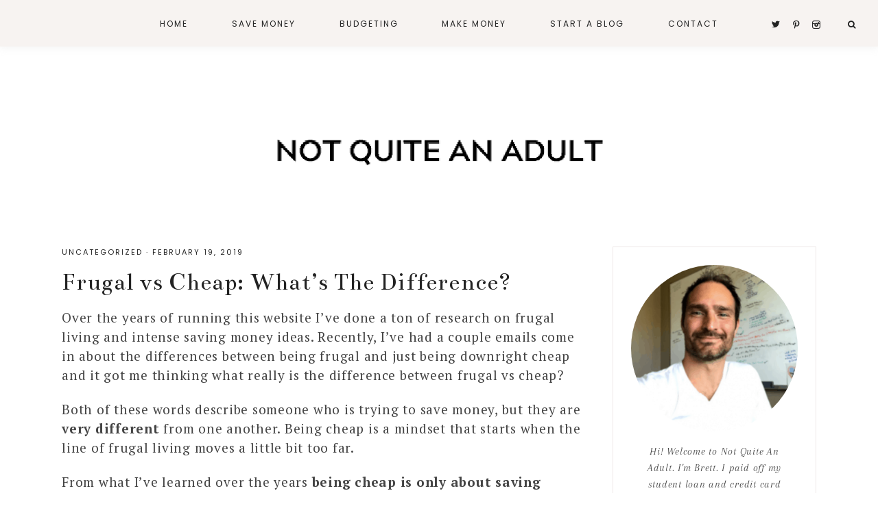

--- FILE ---
content_type: text/html; charset=UTF-8
request_url: https://sixfiguresideincome.com/frugal-vs-cheap/
body_size: 14200
content:
<!DOCTYPE html>
<html lang="en-US" prefix="og: https://ogp.me/ns#">
<head >
<meta charset="UTF-8" />
<meta name="viewport" content="width=device-width, initial-scale=1" />

			<style type="text/css">
				.slide-excerpt { width: 50%; }
				.slide-excerpt { bottom: 0; }
				.slide-excerpt { right: 0; }
				.flexslider { max-width: 1000px; max-height: 550px; }
				.slide-image { max-height: 550px; }
			</style>
			<style type="text/css">
				@media only screen
				and (min-device-width : 320px)
				and (max-device-width : 480px) {
					.slide-excerpt { display: none !important; }
				}
			</style> 
<!-- Search Engine Optimization by Rank Math - https://rankmath.com/ -->
<title>Frugal vs Cheap: What&#039;s The Difference? - Not Quite An Adult</title>
<meta name="description" content="Being frugal and being cheap are very different but are sometimes put in the same category, let&#039;s put frugal vs cheap to the test!"/>
<meta name="robots" content="follow, index, max-snippet:-1, max-video-preview:-1, max-image-preview:large"/>
<link rel="canonical" href="https://sixfiguresideincome.com/frugal-vs-cheap/" />
<meta property="og:locale" content="en_US" />
<meta property="og:type" content="article" />
<meta property="og:title" content="Frugal vs Cheap: What&#039;s The Difference? - Not Quite An Adult" />
<meta property="og:description" content="Being frugal and being cheap are very different but are sometimes put in the same category, let&#039;s put frugal vs cheap to the test!" />
<meta property="og:url" content="https://sixfiguresideincome.com/frugal-vs-cheap/" />
<meta property="og:site_name" content="Not Quite An Adult" />
<meta property="article:publisher" content="https://www.facebook.com/Not-Quite-An-Adult-1670026843010048/" />
<meta property="article:section" content="Uncategorized" />
<meta property="og:updated_time" content="2020-08-25T10:42:26-04:00" />
<meta property="og:image" content="https://sixfiguresideincome.com/wp-content/uploads/2019/01/shutterstock_1019477017-1024x1001.jpg" />
<meta property="og:image:secure_url" content="https://sixfiguresideincome.com/wp-content/uploads/2019/01/shutterstock_1019477017-1024x1001.jpg" />
<meta property="og:image:width" content="1024" />
<meta property="og:image:height" content="1001" />
<meta property="og:image:alt" content="frugal vs cheap" />
<meta property="og:image:type" content="image/jpeg" />
<meta property="article:published_time" content="2019-02-19T08:10:37-05:00" />
<meta property="article:modified_time" content="2020-08-25T10:42:26-04:00" />
<meta name="twitter:card" content="summary_large_image" />
<meta name="twitter:title" content="Frugal vs Cheap: What&#039;s The Difference? - Not Quite An Adult" />
<meta name="twitter:description" content="Being frugal and being cheap are very different but are sometimes put in the same category, let&#039;s put frugal vs cheap to the test!" />
<meta name="twitter:site" content="@NQAAblog" />
<meta name="twitter:creator" content="@NQAAblog" />
<meta name="twitter:image" content="https://sixfiguresideincome.com/wp-content/uploads/2019/01/shutterstock_1019477017-1024x1001.jpg" />
<meta name="twitter:label1" content="Written by" />
<meta name="twitter:data1" content="Not Quite An Adult" />
<meta name="twitter:label2" content="Time to read" />
<meta name="twitter:data2" content="3 minutes" />
<script type="application/ld+json" class="rank-math-schema">{"@context":"https://schema.org","@graph":[{"@type":["Person","Organization"],"@id":"https://sixfiguresideincome.com/#person","name":"Not Quite An Adult","sameAs":["https://www.facebook.com/Not-Quite-An-Adult-1670026843010048/","https://twitter.com/NQAAblog"],"logo":{"@type":"ImageObject","@id":"https://sixfiguresideincome.com/#logo","url":"https://www.sixfiguresideincome.com/wp-content/uploads/2020/10/not-quite-an-adult-blog.png","contentUrl":"https://www.sixfiguresideincome.com/wp-content/uploads/2020/10/not-quite-an-adult-blog.png","caption":"Not Quite An Adult","inLanguage":"en-US","width":"1080","height":"1080"},"image":{"@type":"ImageObject","@id":"https://sixfiguresideincome.com/#logo","url":"https://www.sixfiguresideincome.com/wp-content/uploads/2020/10/not-quite-an-adult-blog.png","contentUrl":"https://www.sixfiguresideincome.com/wp-content/uploads/2020/10/not-quite-an-adult-blog.png","caption":"Not Quite An Adult","inLanguage":"en-US","width":"1080","height":"1080"}},{"@type":"WebSite","@id":"https://sixfiguresideincome.com/#website","url":"https://sixfiguresideincome.com","name":"Not Quite An Adult","publisher":{"@id":"https://sixfiguresideincome.com/#person"},"inLanguage":"en-US"},{"@type":"ImageObject","@id":"https://sixfiguresideincome.com/wp-content/uploads/2019/01/shutterstock_1019477017.jpg","url":"https://sixfiguresideincome.com/wp-content/uploads/2019/01/shutterstock_1019477017.jpg","width":"2080","height":"2033","inLanguage":"en-US"},{"@type":"WebPage","@id":"https://sixfiguresideincome.com/frugal-vs-cheap/#webpage","url":"https://sixfiguresideincome.com/frugal-vs-cheap/","name":"Frugal vs Cheap: What&#039;s The Difference? - Not Quite An Adult","datePublished":"2019-02-19T08:10:37-05:00","dateModified":"2020-08-25T10:42:26-04:00","isPartOf":{"@id":"https://sixfiguresideincome.com/#website"},"primaryImageOfPage":{"@id":"https://sixfiguresideincome.com/wp-content/uploads/2019/01/shutterstock_1019477017.jpg"},"inLanguage":"en-US"},{"@type":"Person","@id":"https://sixfiguresideincome.com/author/bicf2/","name":"Not Quite An Adult","url":"https://sixfiguresideincome.com/author/bicf2/","image":{"@type":"ImageObject","@id":"https://secure.gravatar.com/avatar/c2b3ca35431172171ce1dee8b0a2ecb1?s=96&amp;d=mm&amp;r=g","url":"https://secure.gravatar.com/avatar/c2b3ca35431172171ce1dee8b0a2ecb1?s=96&amp;d=mm&amp;r=g","caption":"Not Quite An Adult","inLanguage":"en-US"}},{"@type":"BlogPosting","headline":"Frugal vs Cheap: What&#039;s The Difference? - Not Quite An Adult","keywords":"frugal vs cheap","datePublished":"2019-02-19T08:10:37-05:00","dateModified":"2020-08-25T10:42:26-04:00","author":{"@id":"https://sixfiguresideincome.com/author/bicf2/","name":"Not Quite An Adult"},"publisher":{"@id":"https://sixfiguresideincome.com/#person"},"description":"Being frugal and being cheap are very different but are sometimes put in the same category, let&#039;s put frugal vs cheap to the test!","name":"Frugal vs Cheap: What&#039;s The Difference? - Not Quite An Adult","@id":"https://sixfiguresideincome.com/frugal-vs-cheap/#richSnippet","isPartOf":{"@id":"https://sixfiguresideincome.com/frugal-vs-cheap/#webpage"},"image":{"@id":"https://sixfiguresideincome.com/wp-content/uploads/2019/01/shutterstock_1019477017.jpg"},"inLanguage":"en-US","mainEntityOfPage":{"@id":"https://sixfiguresideincome.com/frugal-vs-cheap/#webpage"}}]}</script>
<!-- /Rank Math WordPress SEO plugin -->

<link rel='dns-prefetch' href='//maxcdn.bootstrapcdn.com' />
<link rel='dns-prefetch' href='//code.ionicframework.com' />
<link rel='dns-prefetch' href='//fonts.googleapis.com' />
<link rel="alternate" type="application/rss+xml" title="Not Quite An Adult &raquo; Feed" href="https://sixfiguresideincome.com/feed/" />
<link rel="alternate" type="application/rss+xml" title="Not Quite An Adult &raquo; Comments Feed" href="https://sixfiguresideincome.com/comments/feed/" />
<link rel="alternate" type="application/rss+xml" title="Not Quite An Adult &raquo; Frugal vs Cheap: What&#8217;s The Difference? Comments Feed" href="https://sixfiguresideincome.com/frugal-vs-cheap/feed/" />
<script type="text/javascript">
/* <![CDATA[ */
window._wpemojiSettings = {"baseUrl":"https:\/\/s.w.org\/images\/core\/emoji\/15.0.3\/72x72\/","ext":".png","svgUrl":"https:\/\/s.w.org\/images\/core\/emoji\/15.0.3\/svg\/","svgExt":".svg","source":{"concatemoji":"https:\/\/sixfiguresideincome.com\/wp-includes\/js\/wp-emoji-release.min.js?ver=6.6.4"}};
/*! This file is auto-generated */
!function(i,n){var o,s,e;function c(e){try{var t={supportTests:e,timestamp:(new Date).valueOf()};sessionStorage.setItem(o,JSON.stringify(t))}catch(e){}}function p(e,t,n){e.clearRect(0,0,e.canvas.width,e.canvas.height),e.fillText(t,0,0);var t=new Uint32Array(e.getImageData(0,0,e.canvas.width,e.canvas.height).data),r=(e.clearRect(0,0,e.canvas.width,e.canvas.height),e.fillText(n,0,0),new Uint32Array(e.getImageData(0,0,e.canvas.width,e.canvas.height).data));return t.every(function(e,t){return e===r[t]})}function u(e,t,n){switch(t){case"flag":return n(e,"\ud83c\udff3\ufe0f\u200d\u26a7\ufe0f","\ud83c\udff3\ufe0f\u200b\u26a7\ufe0f")?!1:!n(e,"\ud83c\uddfa\ud83c\uddf3","\ud83c\uddfa\u200b\ud83c\uddf3")&&!n(e,"\ud83c\udff4\udb40\udc67\udb40\udc62\udb40\udc65\udb40\udc6e\udb40\udc67\udb40\udc7f","\ud83c\udff4\u200b\udb40\udc67\u200b\udb40\udc62\u200b\udb40\udc65\u200b\udb40\udc6e\u200b\udb40\udc67\u200b\udb40\udc7f");case"emoji":return!n(e,"\ud83d\udc26\u200d\u2b1b","\ud83d\udc26\u200b\u2b1b")}return!1}function f(e,t,n){var r="undefined"!=typeof WorkerGlobalScope&&self instanceof WorkerGlobalScope?new OffscreenCanvas(300,150):i.createElement("canvas"),a=r.getContext("2d",{willReadFrequently:!0}),o=(a.textBaseline="top",a.font="600 32px Arial",{});return e.forEach(function(e){o[e]=t(a,e,n)}),o}function t(e){var t=i.createElement("script");t.src=e,t.defer=!0,i.head.appendChild(t)}"undefined"!=typeof Promise&&(o="wpEmojiSettingsSupports",s=["flag","emoji"],n.supports={everything:!0,everythingExceptFlag:!0},e=new Promise(function(e){i.addEventListener("DOMContentLoaded",e,{once:!0})}),new Promise(function(t){var n=function(){try{var e=JSON.parse(sessionStorage.getItem(o));if("object"==typeof e&&"number"==typeof e.timestamp&&(new Date).valueOf()<e.timestamp+604800&&"object"==typeof e.supportTests)return e.supportTests}catch(e){}return null}();if(!n){if("undefined"!=typeof Worker&&"undefined"!=typeof OffscreenCanvas&&"undefined"!=typeof URL&&URL.createObjectURL&&"undefined"!=typeof Blob)try{var e="postMessage("+f.toString()+"("+[JSON.stringify(s),u.toString(),p.toString()].join(",")+"));",r=new Blob([e],{type:"text/javascript"}),a=new Worker(URL.createObjectURL(r),{name:"wpTestEmojiSupports"});return void(a.onmessage=function(e){c(n=e.data),a.terminate(),t(n)})}catch(e){}c(n=f(s,u,p))}t(n)}).then(function(e){for(var t in e)n.supports[t]=e[t],n.supports.everything=n.supports.everything&&n.supports[t],"flag"!==t&&(n.supports.everythingExceptFlag=n.supports.everythingExceptFlag&&n.supports[t]);n.supports.everythingExceptFlag=n.supports.everythingExceptFlag&&!n.supports.flag,n.DOMReady=!1,n.readyCallback=function(){n.DOMReady=!0}}).then(function(){return e}).then(function(){var e;n.supports.everything||(n.readyCallback(),(e=n.source||{}).concatemoji?t(e.concatemoji):e.wpemoji&&e.twemoji&&(t(e.twemoji),t(e.wpemoji)))}))}((window,document),window._wpemojiSettings);
/* ]]> */
</script>
<link rel='stylesheet' id='pippa-css' href='https://sixfiguresideincome.com/wp-content/themes/pippa-theme.1.3/style.css?ver=1.0.0' type='text/css' media='all' />
<style id='pippa-inline-css' type='text/css'>


		.entry-content a:not(.button):not(.more-link) {
			color: #ce7656;
		}

		.woocommerce ul.products li.product a {
			color: #ce7656 !important;
		}

		
</style>
<style id='wp-emoji-styles-inline-css' type='text/css'>

	img.wp-smiley, img.emoji {
		display: inline !important;
		border: none !important;
		box-shadow: none !important;
		height: 1em !important;
		width: 1em !important;
		margin: 0 0.07em !important;
		vertical-align: -0.1em !important;
		background: none !important;
		padding: 0 !important;
	}
</style>
<link rel='stylesheet' id='wp-block-library-css' href='https://sixfiguresideincome.com/wp-includes/css/dist/block-library/style.min.css?ver=6.6.4' type='text/css' media='all' />
<style id='rank-math-toc-block-style-inline-css' type='text/css'>
.wp-block-rank-math-toc-block nav ol{counter-reset:item}.wp-block-rank-math-toc-block nav ol li{display:block}.wp-block-rank-math-toc-block nav ol li:before{content:counters(item, ".") ". ";counter-increment:item}

</style>
<style id='classic-theme-styles-inline-css' type='text/css'>
/*! This file is auto-generated */
.wp-block-button__link{color:#fff;background-color:#32373c;border-radius:9999px;box-shadow:none;text-decoration:none;padding:calc(.667em + 2px) calc(1.333em + 2px);font-size:1.125em}.wp-block-file__button{background:#32373c;color:#fff;text-decoration:none}
</style>
<style id='global-styles-inline-css' type='text/css'>
:root{--wp--preset--aspect-ratio--square: 1;--wp--preset--aspect-ratio--4-3: 4/3;--wp--preset--aspect-ratio--3-4: 3/4;--wp--preset--aspect-ratio--3-2: 3/2;--wp--preset--aspect-ratio--2-3: 2/3;--wp--preset--aspect-ratio--16-9: 16/9;--wp--preset--aspect-ratio--9-16: 9/16;--wp--preset--color--black: #000000;--wp--preset--color--cyan-bluish-gray: #abb8c3;--wp--preset--color--white: #ffffff;--wp--preset--color--pale-pink: #f78da7;--wp--preset--color--vivid-red: #cf2e2e;--wp--preset--color--luminous-vivid-orange: #ff6900;--wp--preset--color--luminous-vivid-amber: #fcb900;--wp--preset--color--light-green-cyan: #7bdcb5;--wp--preset--color--vivid-green-cyan: #00d084;--wp--preset--color--pale-cyan-blue: #8ed1fc;--wp--preset--color--vivid-cyan-blue: #0693e3;--wp--preset--color--vivid-purple: #9b51e0;--wp--preset--gradient--vivid-cyan-blue-to-vivid-purple: linear-gradient(135deg,rgba(6,147,227,1) 0%,rgb(155,81,224) 100%);--wp--preset--gradient--light-green-cyan-to-vivid-green-cyan: linear-gradient(135deg,rgb(122,220,180) 0%,rgb(0,208,130) 100%);--wp--preset--gradient--luminous-vivid-amber-to-luminous-vivid-orange: linear-gradient(135deg,rgba(252,185,0,1) 0%,rgba(255,105,0,1) 100%);--wp--preset--gradient--luminous-vivid-orange-to-vivid-red: linear-gradient(135deg,rgba(255,105,0,1) 0%,rgb(207,46,46) 100%);--wp--preset--gradient--very-light-gray-to-cyan-bluish-gray: linear-gradient(135deg,rgb(238,238,238) 0%,rgb(169,184,195) 100%);--wp--preset--gradient--cool-to-warm-spectrum: linear-gradient(135deg,rgb(74,234,220) 0%,rgb(151,120,209) 20%,rgb(207,42,186) 40%,rgb(238,44,130) 60%,rgb(251,105,98) 80%,rgb(254,248,76) 100%);--wp--preset--gradient--blush-light-purple: linear-gradient(135deg,rgb(255,206,236) 0%,rgb(152,150,240) 100%);--wp--preset--gradient--blush-bordeaux: linear-gradient(135deg,rgb(254,205,165) 0%,rgb(254,45,45) 50%,rgb(107,0,62) 100%);--wp--preset--gradient--luminous-dusk: linear-gradient(135deg,rgb(255,203,112) 0%,rgb(199,81,192) 50%,rgb(65,88,208) 100%);--wp--preset--gradient--pale-ocean: linear-gradient(135deg,rgb(255,245,203) 0%,rgb(182,227,212) 50%,rgb(51,167,181) 100%);--wp--preset--gradient--electric-grass: linear-gradient(135deg,rgb(202,248,128) 0%,rgb(113,206,126) 100%);--wp--preset--gradient--midnight: linear-gradient(135deg,rgb(2,3,129) 0%,rgb(40,116,252) 100%);--wp--preset--font-size--small: 13px;--wp--preset--font-size--medium: 20px;--wp--preset--font-size--large: 36px;--wp--preset--font-size--x-large: 42px;--wp--preset--spacing--20: 0.44rem;--wp--preset--spacing--30: 0.67rem;--wp--preset--spacing--40: 1rem;--wp--preset--spacing--50: 1.5rem;--wp--preset--spacing--60: 2.25rem;--wp--preset--spacing--70: 3.38rem;--wp--preset--spacing--80: 5.06rem;--wp--preset--shadow--natural: 6px 6px 9px rgba(0, 0, 0, 0.2);--wp--preset--shadow--deep: 12px 12px 50px rgba(0, 0, 0, 0.4);--wp--preset--shadow--sharp: 6px 6px 0px rgba(0, 0, 0, 0.2);--wp--preset--shadow--outlined: 6px 6px 0px -3px rgba(255, 255, 255, 1), 6px 6px rgba(0, 0, 0, 1);--wp--preset--shadow--crisp: 6px 6px 0px rgba(0, 0, 0, 1);}:where(.is-layout-flex){gap: 0.5em;}:where(.is-layout-grid){gap: 0.5em;}body .is-layout-flex{display: flex;}.is-layout-flex{flex-wrap: wrap;align-items: center;}.is-layout-flex > :is(*, div){margin: 0;}body .is-layout-grid{display: grid;}.is-layout-grid > :is(*, div){margin: 0;}:where(.wp-block-columns.is-layout-flex){gap: 2em;}:where(.wp-block-columns.is-layout-grid){gap: 2em;}:where(.wp-block-post-template.is-layout-flex){gap: 1.25em;}:where(.wp-block-post-template.is-layout-grid){gap: 1.25em;}.has-black-color{color: var(--wp--preset--color--black) !important;}.has-cyan-bluish-gray-color{color: var(--wp--preset--color--cyan-bluish-gray) !important;}.has-white-color{color: var(--wp--preset--color--white) !important;}.has-pale-pink-color{color: var(--wp--preset--color--pale-pink) !important;}.has-vivid-red-color{color: var(--wp--preset--color--vivid-red) !important;}.has-luminous-vivid-orange-color{color: var(--wp--preset--color--luminous-vivid-orange) !important;}.has-luminous-vivid-amber-color{color: var(--wp--preset--color--luminous-vivid-amber) !important;}.has-light-green-cyan-color{color: var(--wp--preset--color--light-green-cyan) !important;}.has-vivid-green-cyan-color{color: var(--wp--preset--color--vivid-green-cyan) !important;}.has-pale-cyan-blue-color{color: var(--wp--preset--color--pale-cyan-blue) !important;}.has-vivid-cyan-blue-color{color: var(--wp--preset--color--vivid-cyan-blue) !important;}.has-vivid-purple-color{color: var(--wp--preset--color--vivid-purple) !important;}.has-black-background-color{background-color: var(--wp--preset--color--black) !important;}.has-cyan-bluish-gray-background-color{background-color: var(--wp--preset--color--cyan-bluish-gray) !important;}.has-white-background-color{background-color: var(--wp--preset--color--white) !important;}.has-pale-pink-background-color{background-color: var(--wp--preset--color--pale-pink) !important;}.has-vivid-red-background-color{background-color: var(--wp--preset--color--vivid-red) !important;}.has-luminous-vivid-orange-background-color{background-color: var(--wp--preset--color--luminous-vivid-orange) !important;}.has-luminous-vivid-amber-background-color{background-color: var(--wp--preset--color--luminous-vivid-amber) !important;}.has-light-green-cyan-background-color{background-color: var(--wp--preset--color--light-green-cyan) !important;}.has-vivid-green-cyan-background-color{background-color: var(--wp--preset--color--vivid-green-cyan) !important;}.has-pale-cyan-blue-background-color{background-color: var(--wp--preset--color--pale-cyan-blue) !important;}.has-vivid-cyan-blue-background-color{background-color: var(--wp--preset--color--vivid-cyan-blue) !important;}.has-vivid-purple-background-color{background-color: var(--wp--preset--color--vivid-purple) !important;}.has-black-border-color{border-color: var(--wp--preset--color--black) !important;}.has-cyan-bluish-gray-border-color{border-color: var(--wp--preset--color--cyan-bluish-gray) !important;}.has-white-border-color{border-color: var(--wp--preset--color--white) !important;}.has-pale-pink-border-color{border-color: var(--wp--preset--color--pale-pink) !important;}.has-vivid-red-border-color{border-color: var(--wp--preset--color--vivid-red) !important;}.has-luminous-vivid-orange-border-color{border-color: var(--wp--preset--color--luminous-vivid-orange) !important;}.has-luminous-vivid-amber-border-color{border-color: var(--wp--preset--color--luminous-vivid-amber) !important;}.has-light-green-cyan-border-color{border-color: var(--wp--preset--color--light-green-cyan) !important;}.has-vivid-green-cyan-border-color{border-color: var(--wp--preset--color--vivid-green-cyan) !important;}.has-pale-cyan-blue-border-color{border-color: var(--wp--preset--color--pale-cyan-blue) !important;}.has-vivid-cyan-blue-border-color{border-color: var(--wp--preset--color--vivid-cyan-blue) !important;}.has-vivid-purple-border-color{border-color: var(--wp--preset--color--vivid-purple) !important;}.has-vivid-cyan-blue-to-vivid-purple-gradient-background{background: var(--wp--preset--gradient--vivid-cyan-blue-to-vivid-purple) !important;}.has-light-green-cyan-to-vivid-green-cyan-gradient-background{background: var(--wp--preset--gradient--light-green-cyan-to-vivid-green-cyan) !important;}.has-luminous-vivid-amber-to-luminous-vivid-orange-gradient-background{background: var(--wp--preset--gradient--luminous-vivid-amber-to-luminous-vivid-orange) !important;}.has-luminous-vivid-orange-to-vivid-red-gradient-background{background: var(--wp--preset--gradient--luminous-vivid-orange-to-vivid-red) !important;}.has-very-light-gray-to-cyan-bluish-gray-gradient-background{background: var(--wp--preset--gradient--very-light-gray-to-cyan-bluish-gray) !important;}.has-cool-to-warm-spectrum-gradient-background{background: var(--wp--preset--gradient--cool-to-warm-spectrum) !important;}.has-blush-light-purple-gradient-background{background: var(--wp--preset--gradient--blush-light-purple) !important;}.has-blush-bordeaux-gradient-background{background: var(--wp--preset--gradient--blush-bordeaux) !important;}.has-luminous-dusk-gradient-background{background: var(--wp--preset--gradient--luminous-dusk) !important;}.has-pale-ocean-gradient-background{background: var(--wp--preset--gradient--pale-ocean) !important;}.has-electric-grass-gradient-background{background: var(--wp--preset--gradient--electric-grass) !important;}.has-midnight-gradient-background{background: var(--wp--preset--gradient--midnight) !important;}.has-small-font-size{font-size: var(--wp--preset--font-size--small) !important;}.has-medium-font-size{font-size: var(--wp--preset--font-size--medium) !important;}.has-large-font-size{font-size: var(--wp--preset--font-size--large) !important;}.has-x-large-font-size{font-size: var(--wp--preset--font-size--x-large) !important;}
:where(.wp-block-post-template.is-layout-flex){gap: 1.25em;}:where(.wp-block-post-template.is-layout-grid){gap: 1.25em;}
:where(.wp-block-columns.is-layout-flex){gap: 2em;}:where(.wp-block-columns.is-layout-grid){gap: 2em;}
:root :where(.wp-block-pullquote){font-size: 1.5em;line-height: 1.6;}
</style>
<link rel='stylesheet' id='ez-toc-css' href='https://sixfiguresideincome.com/wp-content/plugins/easy-table-of-contents/assets/css/screen.min.css?ver=2.0.69.1' type='text/css' media='all' />
<style id='ez-toc-inline-css' type='text/css'>
div#ez-toc-container .ez-toc-title {font-size: 120%;}div#ez-toc-container .ez-toc-title {font-weight: 500;}div#ez-toc-container ul li {font-size: 95%;}div#ez-toc-container ul li {font-weight: 500;}div#ez-toc-container nav ul ul li {font-size: 90%;}
.ez-toc-container-direction {direction: ltr;}.ez-toc-counter ul{counter-reset: item ;}.ez-toc-counter nav ul li a::before {content: counters(item, '.', decimal) '. ';display: inline-block;counter-increment: item;flex-grow: 0;flex-shrink: 0;margin-right: .2em; float: left; }.ez-toc-widget-direction {direction: ltr;}.ez-toc-widget-container ul{counter-reset: item ;}.ez-toc-widget-container nav ul li a::before {content: counters(item, '.', decimal) '. ';display: inline-block;counter-increment: item;flex-grow: 0;flex-shrink: 0;margin-right: .2em; float: left; }
</style>
<link rel='stylesheet' id='font-awesome-css' href='//maxcdn.bootstrapcdn.com/font-awesome/4.2.0/css/font-awesome.min.css?ver=6.6.4' type='text/css' media='all' />
<link rel='stylesheet' id='ionicons-css' href='//code.ionicframework.com/ionicons/2.0.1/css/ionicons.min.css?ver=1.0.0' type='text/css' media='all' />
<link rel='stylesheet' id='dashicons-css' href='https://sixfiguresideincome.com/wp-includes/css/dashicons.min.css?ver=6.6.4' type='text/css' media='all' />
<link rel='stylesheet' id='pippa-google-fonts-css' href='//fonts.googleapis.com/css?family=Bentham%7CPT+Serif%3A400%2C400i%2C700%2C700i%7CPoppins%3A300%2C400%7CArapey%3A400i&#038;ver=1.0.0' type='text/css' media='all' />
<link rel='stylesheet' id='simple-social-icons-font-css' href='https://sixfiguresideincome.com/wp-content/plugins/simple-social-icons/css/style.css?ver=3.0.2' type='text/css' media='all' />
<link rel='stylesheet' id='slider_styles-css' href='https://sixfiguresideincome.com/wp-content/plugins/genesis-responsive-slider/assets/style.css?ver=1.0.1' type='text/css' media='all' />
<script type="text/javascript" src="https://sixfiguresideincome.com/wp-includes/js/jquery/jquery.min.js?ver=3.7.1" id="jquery-core-js"></script>
<script type="text/javascript" src="https://sixfiguresideincome.com/wp-includes/js/jquery/jquery-migrate.min.js?ver=3.4.1" id="jquery-migrate-js"></script>
<script type="text/javascript" src="https://sixfiguresideincome.com/wp-content/themes/pippa-theme.1.3/js/global.js?ver=1.0.0" id="pippa-global-js"></script>
<link rel="https://api.w.org/" href="https://sixfiguresideincome.com/wp-json/" /><link rel="alternate" title="JSON" type="application/json" href="https://sixfiguresideincome.com/wp-json/wp/v2/posts/4921" /><link rel="EditURI" type="application/rsd+xml" title="RSD" href="https://sixfiguresideincome.com/xmlrpc.php?rsd" />
<meta name="generator" content="WordPress 6.6.4" />
<link rel='shortlink' href='https://sixfiguresideincome.com/?p=4921' />
<link rel="alternate" title="oEmbed (JSON)" type="application/json+oembed" href="https://sixfiguresideincome.com/wp-json/oembed/1.0/embed?url=https%3A%2F%2Fsixfiguresideincome.com%2Ffrugal-vs-cheap%2F" />
<link rel="alternate" title="oEmbed (XML)" type="text/xml+oembed" href="https://sixfiguresideincome.com/wp-json/oembed/1.0/embed?url=https%3A%2F%2Fsixfiguresideincome.com%2Ffrugal-vs-cheap%2F&#038;format=xml" />
<link rel="pingback" href="https://sixfiguresideincome.com/xmlrpc.php" />
<meta name="p:domain_verify" content="60d474292e0e4b85b7f98dbfc24b5d81"/>

<!-- Global site tag (gtag.js) - Google Analytics -->
<script async src="https://www.googletagmanager.com/gtag/js?id=UA-104687102-1"></script>
<script>
  window.dataLayer = window.dataLayer || [];
  function gtag(){dataLayer.push(arguments);}
  gtag('js', new Date());

  gtag('config', 'UA-104687102-1');
</script><style type="text/css">.site-title a { background: url(https://www.sixfiguresideincome.com/wp-content/uploads/2020/10/cropped-Not-Quite-An-Adult-logo-black-1.png) no-repeat !important; }</style>
<style type="text/css">.broken_link, a.broken_link {
	text-decoration: line-through;
}</style><link rel="icon" href="https://sixfiguresideincome.com/wp-content/uploads/2018/02/cropped-Untitled-design-32x32.png" sizes="32x32" />
<link rel="icon" href="https://sixfiguresideincome.com/wp-content/uploads/2018/02/cropped-Untitled-design-192x192.png" sizes="192x192" />
<link rel="apple-touch-icon" href="https://sixfiguresideincome.com/wp-content/uploads/2018/02/cropped-Untitled-design-180x180.png" />
<meta name="msapplication-TileImage" content="https://sixfiguresideincome.com/wp-content/uploads/2018/02/cropped-Untitled-design-270x270.png" />
		<style type="text/css" id="wp-custom-css">
			p {
	font-size: 19px;
}		</style>
		</head>
<body class="post-template-default single single-post postid-4921 single-format-standard custom-header header-image header-full-width content-sidebar genesis-breadcrumbs-hidden genesis-footer-widgets-hidden" itemscope itemtype="https://schema.org/WebPage"><div class="offscreen-content-icon"><button class="offscreen-content-toggle"><i class="icon ion-navicon"></i> <span class="screen-reader-text">Show Offscreen Content</span></button></div><div class="offscreen-content"><div class="offscreen-container"><div class="widget-area"><button class="offscreen-content-toggle"><i class="icon ion-ios-close-empty"></i> <span class="screen-reader-text">Hide Offscreen Content</span></button><div class="wrap"><section id="media_image-3" class="widget-1 widget-first widget widget_media_image"><div class="widget-1 widget-first widget-wrap"><a href="https://www.sixfiguresideincome.com/wp-content/uploads/2021/02/Pippa.jpg"><img width="230" height="300" src="https://sixfiguresideincome.com/wp-content/uploads/2021/02/Pippa-230x300.jpg" class="image wp-image-11138  attachment-medium size-medium" alt="Pippa" style="max-width: 100%; height: auto;" decoding="async" fetchpriority="high" srcset="https://sixfiguresideincome.com/wp-content/uploads/2021/02/Pippa-230x300.jpg 230w, https://sixfiguresideincome.com/wp-content/uploads/2021/02/Pippa-768x1003.jpg 768w, https://sixfiguresideincome.com/wp-content/uploads/2021/02/Pippa.jpg 772w" sizes="(max-width: 230px) 100vw, 230px" /></a></div></section>
<section id="custom_html-27" class="widget_text widget-2 widget widget_custom_html"><div class="widget_text widget-2 widget-wrap"><div class="textwidget custom-html-widget"><h5>
	Hello! I'm Brett
</h5></div></div></section>
<section id="custom_html-28" class="widget_text widget-3 widget widget_custom_html"><div class="widget_text widget-3 widget-wrap"><div class="textwidget custom-html-widget"><div align="center">

<a href="https://twitter.com/NQAAblog" title="Twitter" target="_blank" rel="noopener">
<span class="social"><i class="icon-twitter"></i></span></a>

<a href="https://www.pinterest.com/notquiteanadultblog" title="Pinterest" target="_blank" rel="noopener">
<span class="social"><i class="icon-pinterest"></i></span></a>

<a href="https://www.instagram.com/notquiteanadult/" title="Instagram" target="_blank" rel="noopener">
<span class="social"><i class="icon-instagram"></i></span></a>

</div></div></div></section>
<section id="nav_menu-1" class="widget-4 widget widget_nav_menu"><div class="widget-4 widget-wrap"><h4 class="widget-title widgettitle">Explore</h4>
<div class="menu-main-menu-container"><ul id="menu-main-menu" class="menu"><li id="menu-item-11150" class="menu-item menu-item-type-custom menu-item-object-custom menu-item-11150"><a href="https://www.sixfiguresideincome.com" itemprop="url">Home</a></li>
<li id="menu-item-10843" class="menu-item menu-item-type-taxonomy menu-item-object-category menu-item-10843"><a href="https://sixfiguresideincome.com/category/save-money/" itemprop="url">Save Money</a></li>
<li id="menu-item-10844" class="menu-item menu-item-type-taxonomy menu-item-object-category menu-item-10844"><a href="https://sixfiguresideincome.com/category/budgeting/" itemprop="url">Budgeting</a></li>
<li id="menu-item-10845" class="menu-item menu-item-type-taxonomy menu-item-object-category menu-item-10845"><a href="https://sixfiguresideincome.com/category/make-money/" itemprop="url">Make Money</a></li>
<li id="menu-item-10846" class="menu-item menu-item-type-taxonomy menu-item-object-category menu-item-10846"><a href="https://sixfiguresideincome.com/category/start-a-blog/" itemprop="url">Start a Blog</a></li>
<li id="menu-item-31" class="menu-item menu-item-type-post_type menu-item-object-page menu-item-31"><a href="https://sixfiguresideincome.com/contact/" itemprop="url">Contact</a></li>
</ul></div></div></section>
</div></div></div></div><nav class="nav-primary" aria-label="Main" itemscope itemtype="https://schema.org/SiteNavigationElement"><div class="wrap"><ul id="menu-main-menu-1" class="menu genesis-nav-menu menu-primary"><li class="menu-item menu-item-type-custom menu-item-object-custom menu-item-11150"><a href="https://www.sixfiguresideincome.com" itemprop="url"><span itemprop="name">Home</span></a></li>
<li class="menu-item menu-item-type-taxonomy menu-item-object-category menu-item-10843"><a href="https://sixfiguresideincome.com/category/save-money/" itemprop="url"><span itemprop="name">Save Money</span></a></li>
<li class="menu-item menu-item-type-taxonomy menu-item-object-category menu-item-10844"><a href="https://sixfiguresideincome.com/category/budgeting/" itemprop="url"><span itemprop="name">Budgeting</span></a></li>
<li class="menu-item menu-item-type-taxonomy menu-item-object-category menu-item-10845"><a href="https://sixfiguresideincome.com/category/make-money/" itemprop="url"><span itemprop="name">Make Money</span></a></li>
<li class="menu-item menu-item-type-taxonomy menu-item-object-category menu-item-10846"><a href="https://sixfiguresideincome.com/category/start-a-blog/" itemprop="url"><span itemprop="name">Start a Blog</span></a></li>
<li class="menu-item menu-item-type-post_type menu-item-object-page menu-item-31"><a href="https://sixfiguresideincome.com/contact/" itemprop="url"><span itemprop="name">Contact</span></a></li>
<aside class="widget-area"><section id="custom_html-33" class="widget_text widget-1 widget-first widget widget_custom_html"><div class="widget_text widget-1 widget-first widget-wrap"><div class="textwidget custom-html-widget"><div align="center">

<a href="https://twitter.com/NQAAblog" title="Twitter" target="_blank" rel="noopener">
<span class="social"><i class="icon-twitter"></i></span></a>

<a href="https://www.pinterest.com/notquiteanadultblog" title="Pinterest" target="_blank" rel="noopener">
<span class="social"><i class="icon-pinterest"></i></span></a>

<a href="https://www.instagram.com/notquiteanadult/" title="Instagram" target="_blank" rel="noopener">
<span class="social"><i class="icon-instagram"></i></span></a>

</div></div></div></section>
</aside><li class="search"><a id="main-nav-search-link" class="icon-search"></a><div class="search-div"><form class="search-form" method="get" action="https://sixfiguresideincome.com/" role="search" itemprop="potentialAction" itemscope itemtype="https://schema.org/SearchAction"><input class="search-form-input" type="search" name="s" id="searchform-1" placeholder="Looking for something?" itemprop="query-input"><input class="search-form-submit" type="submit" value="&#xf002;"><meta content="https://sixfiguresideincome.com/?s={s}" itemprop="target"></form></div></li></ul></div></nav><div class="site-container"><header class="site-header" itemscope itemtype="https://schema.org/WPHeader"><div class="wrap"><div class="title-area"><p class="site-title" itemprop="headline"><a href="https://sixfiguresideincome.com/">Not Quite An Adult</a></p></div></div></header><div class="site-inner"><div class="content-sidebar-wrap"><main class="content"><article class="post-4921 post type-post status-publish format-standard has-post-thumbnail category-uncategorized entry" aria-label="Frugal vs Cheap: What&#8217;s The Difference?" itemscope itemtype="https://schema.org/CreativeWork"><header class="entry-header"><p class="entry-meta"><span class="entry-categories"><a href="https://sixfiguresideincome.com/category/uncategorized/" rel="category tag">Uncategorized</a></span> &middot; <time class="entry-time" itemprop="datePublished" datetime="2019-02-19T08:10:37-05:00">February 19, 2019</time></p><h1 class="entry-title" itemprop="headline">Frugal vs Cheap: What&#8217;s The Difference?</h1>
</header><div class="entry-content" itemprop="text">
<p>Over the years of running this website I&#8217;ve done a ton of research on frugal living and intense saving money ideas. Recently, I&#8217;ve had a couple emails come in about the differences between being frugal and just being downright cheap and it got me thinking what really is the difference between frugal vs cheap? </p>



<p>Both of these words describe someone who is trying to save money, but they are <strong>very&nbsp;different</strong> from one another. Being cheap is a mindset that starts when the line of frugal living moves a little bit too far. </p>



<p>From what I&#8217;ve learned over the years <strong>being cheap is only about saving money, regardless of quality; being frugal is about prioritizing your spending for things you truly want and not sacrificing quality to save a quick buck. </strong></p>



<p>Let&#8217;s start digging into all the other differences between frugal vs cheap! </p><div class="ad-content widget-area"><div class="wrap"><section id="text-20" class="widget-1 widget-first widget widget_text"><div class="widget-1 widget-first widget-wrap">			<div class="textwidget"><p>&nbsp;</p>
<blockquote><p><em>As an affiliate partner of various brands, we earn commissions on qualifying purchases.</em><em>  <a href="https://www.sixfiguresideincome.com/disclosure/">Disclosure</a></em></p></blockquote>
</div>
		</div></section>
</div></div>



<div style="height:25px" aria-hidden="true" class="wp-block-spacer"></div>



<div id="ez-toc-container" class="ez-toc-v2_0_69_1 counter-hierarchy ez-toc-counter ez-toc-light-blue ez-toc-container-direction">
<p class="ez-toc-title" style="cursor:inherit">Table of Contents</p>
<label for="ez-toc-cssicon-toggle-item-696f2dbd5b8ef" class="ez-toc-cssicon-toggle-label"><span class=""><span class="eztoc-hide" style="display:none;">Toggle</span><span class="ez-toc-icon-toggle-span"><svg style="fill: #000000;color:#000000" xmlns="http://www.w3.org/2000/svg" class="list-377408" width="20px" height="20px" viewBox="0 0 24 24" fill="none"><path d="M6 6H4v2h2V6zm14 0H8v2h12V6zM4 11h2v2H4v-2zm16 0H8v2h12v-2zM4 16h2v2H4v-2zm16 0H8v2h12v-2z" fill="currentColor"></path></svg><svg style="fill: #000000;color:#000000" class="arrow-unsorted-368013" xmlns="http://www.w3.org/2000/svg" width="10px" height="10px" viewBox="0 0 24 24" version="1.2" baseProfile="tiny"><path d="M18.2 9.3l-6.2-6.3-6.2 6.3c-.2.2-.3.4-.3.7s.1.5.3.7c.2.2.4.3.7.3h11c.3 0 .5-.1.7-.3.2-.2.3-.5.3-.7s-.1-.5-.3-.7zM5.8 14.7l6.2 6.3 6.2-6.3c.2-.2.3-.5.3-.7s-.1-.5-.3-.7c-.2-.2-.4-.3-.7-.3h-11c-.3 0-.5.1-.7.3-.2.2-.3.5-.3.7s.1.5.3.7z"/></svg></span></span></label><input type="checkbox"  id="ez-toc-cssicon-toggle-item-696f2dbd5b8ef" checked aria-label="Toggle" /><nav><ul class='ez-toc-list ez-toc-list-level-1 ' ><li class='ez-toc-page-1 ez-toc-heading-level-2'><a class="ez-toc-link ez-toc-heading-1" href="#Frugal_Vs_Cheap" title="Frugal Vs Cheap">Frugal Vs Cheap</a><ul class='ez-toc-list-level-3' ><li class='ez-toc-heading-level-3'><a class="ez-toc-link ez-toc-heading-2" href="#What_Does_Being_Frugal_Look_Like" title="What Does Being Frugal Look Like?">What Does Being Frugal Look Like?</a></li><li class='ez-toc-page-1 ez-toc-heading-level-3'><a class="ez-toc-link ez-toc-heading-3" href="#What_Does_Being_Cheap_Look_Like" title="What Does Being Cheap Look Like?">What Does Being Cheap Look Like?</a></li></ul></li><li class='ez-toc-page-1 ez-toc-heading-level-2'><a class="ez-toc-link ez-toc-heading-4" href="#How_to_Stop_Being_Cheap" title="How to Stop Being Cheap">How to Stop Being Cheap</a></li></ul></nav></div>
<h2 class="wp-block-heading"><span class="ez-toc-section" id="Frugal_Vs_Cheap"></span><strong>Frugal Vs Cheap</strong><span class="ez-toc-section-end"></span></h2>



<h3 class="wp-block-heading"><span class="ez-toc-section" id="What_Does_Being_Frugal_Look_Like"></span>What Does Being Frugal Look Like?<span class="ez-toc-section-end"></span></h3>



<p>When you&#8217;re <strong>frugal</strong> you are extremely conscious about how you spend your money as well as how you spend your time. A lot of people think that being frugal means that you&#8217;ll always just purchase the least expensive item, however, frugal people are more likely to care about the cost AND quality of an item. </p>



<p>Before purchasing a large item, <strong><a rel="noreferrer noopener" aria-label="a frugal person (opens in a new tab)" href="https://www.sixfiguresideincome.com/habits-of-frugal-people/" target="_blank">a frugal person</a></strong> will do a ton of research to find the best quality for the cost while also making sure it fits into their budget. </p>



<p>Frugal living means that you are saving money without entirely sacrificing your lifestyle and sanity. A frugal person loves to save money but they will <strong>never</strong> do so at the expense of others, a great example of this is giving tips at a restaurant, a frugal person knows that people live off these tips and won&#8217;t skimp, but a cheap person might.</p>



<p>A huge part of being frugal is making plans for the future of your finances and having a ton of patience to wait for the things you want instead of sacrificing your financial freedom for short term happiness. </p>



<div style="height:25px" aria-hidden="true" class="wp-block-spacer"></div>



<h3 class="wp-block-heading"><span class="ez-toc-section" id="What_Does_Being_Cheap_Look_Like"></span>What Does Being Cheap Look Like?<span class="ez-toc-section-end"></span></h3>



<p>When you&#8217;re cheap you are entirely focused on saving money regardless of what that means. You&#8217;ll sacrifice quality just to save a few dollars and will buy a ton of things on sale. A cheap person will feel like every single thing in the store is overpriced, regardless of quality. </p>



<p>If you&#8217;re cheap, chances are you&#8217;ve bragged to your friends about how you saved a few dollars by buying something at a garage sale or got it on super clearance. You may even go as far as talking down to your friends who spend their money in ways you don&#8217;t approve of. </p>



<p>A cheap person will try to save themselves money regardless of who it may hurt. For example, they may order a larger meal at a restaurant but they will skimp out on giving a tip that reflects it because they want to save a bit of money. </p>



<p>You may even see a cheap person participating in <em>freeganism,&nbsp;</em>a&nbsp;phenomenon where people will find food that has been thrown away in grocery store dumpsters that has gone bad.</p>



<p>Being cheap may even mean that you do things that are a little unethical (<em>stealing&nbsp;a&nbsp;neighbours&nbsp;wifi?)</em> just so you can save a few dollars. A cheap person also won&#8217;t buy things they actually need, for example, they may not go to a doctor or buy necessary medication because they feel it&#8217;s too expensive. </p>



<div class="wp-block-image"><figure class="aligncenter is-resized"><img decoding="async" src="https://i0.wp.com/www.sixfiguresideincome.com/wp-content/uploads/2019/02/frugal-vs-cheap.png?fit=683%2C1024&amp;ssl=1" alt="learn the difference between frugal vs cheap and how to stop being cheap #frugal #frugality frugal living is a great way to save money every day without sacrificing quality" class="wp-image-4928" width="591" height="886" srcset="https://sixfiguresideincome.com/wp-content/uploads/2019/02/frugal-vs-cheap.png 735w, https://sixfiguresideincome.com/wp-content/uploads/2019/02/frugal-vs-cheap-200x300.png 200w, https://sixfiguresideincome.com/wp-content/uploads/2019/02/frugal-vs-cheap-683x1024.png 683w, https://sixfiguresideincome.com/wp-content/uploads/2019/02/frugal-vs-cheap-400x600.png 400w" sizes="(max-width: 591px) 100vw, 591px" /></figure></div>



<div style="height:50px" aria-hidden="true" class="wp-block-spacer"></div>



<h2 class="wp-block-heading"><span class="ez-toc-section" id="How_to_Stop_Being_Cheap"></span><strong>How to Stop Being Cheap </strong><span class="ez-toc-section-end"></span></h2>



<p>Learning how to stop being cheap is not going to be easy, but it is going to be worth it. You really need to focus yourself on transitioning from valuing cost vs valuing value. </p>



<p>I&#8217;ll be honest, when I was in college&#8230;. I was cheap. I wouldn&#8217;t buy anything that wasn&#8217;t on sale and my entire wardrobe was falling apart. I&#8217;d wear an outfit maybe 5 times before strings would start falling out and I never realized that buying better quality items would actually save me money in the long run. </p>



<p>Take a few days to think about your life, you&#8217;ll probably see that your quality standards aren&#8217;t where you&#8217;d like them to be. Think about how far you&#8217;ve let them slip and slowly make transitions towards being more frugal. </p>



<p>Want more information on frugal living? Here&#8217;s a few articles that can help you get there: </p>



<ul class="wp-block-list"><li><a rel="noreferrer noopener" aria-label="How to Live Frugally on One Income (opens in a new tab)" href="https://www.sixfiguresideincome.com/how-to-live-frugally-on-one-income/" target="_blank"><strong>How to Live Frugally on One Income</strong></a><strong> </strong></li><li><a rel="noreferrer noopener" aria-label="17 Things Frugal People Never Do (opens in a new tab)" href="https://www.sixfiguresideincome.com/things-frugal-people-dont-do/" target="_blank"><strong>17 Things Frugal People Never Do</strong></a><strong> </strong></li><li><a rel="noreferrer noopener" aria-label="10 Daily Habits of Frugal People (opens in a new tab)" href="https://www.sixfiguresideincome.com/habits-of-frugal-people/" target="_blank"><strong>10 Daily Habits of Frugal People</strong></a><strong> </strong></li><li><a rel="noreferrer noopener" aria-label="Old Fashioned Frugal Living Tips  (opens in a new tab)" href="https://www.sixfiguresideincome.com/old-fashioned-frugal-living-tips/" target="_blank"><strong>Old Fashioned Frugal Living Tips </strong></a></li></ul>



<figure class="wp-block-image size-large"><img loading="lazy" decoding="async" width="600" height="1260" src="https://i0.wp.com/www.sixfiguresideincome.com/wp-content/uploads/2020/08/3-69.jpg?fit=488%2C1024&amp;ssl=1" alt="" class="wp-image-10806" srcset="https://sixfiguresideincome.com/wp-content/uploads/2020/08/3-69.jpg 600w, https://sixfiguresideincome.com/wp-content/uploads/2020/08/3-69-143x300.jpg 143w, https://sixfiguresideincome.com/wp-content/uploads/2020/08/3-69-488x1024.jpg 488w, https://sixfiguresideincome.com/wp-content/uploads/2020/08/3-69-480x1008.jpg 480w" sizes="(max-width: 600px) 100vw, 600px" /></figure>
</p><!--<rdf:RDF xmlns:rdf="http://www.w3.org/1999/02/22-rdf-syntax-ns#"
			xmlns:dc="http://purl.org/dc/elements/1.1/"
			xmlns:trackback="http://madskills.com/public/xml/rss/module/trackback/">
		<rdf:Description rdf:about="https://sixfiguresideincome.com/frugal-vs-cheap/"
    dc:identifier="https://sixfiguresideincome.com/frugal-vs-cheap/"
    dc:title="Frugal vs Cheap: What&#8217;s The Difference?"
    trackback:ping="https://sixfiguresideincome.com/frugal-vs-cheap/trackback/" />
</rdf:RDF>-->
</div><footer class="entry-footer"><p class="entry-meta"><span class="entry-author" itemprop="author" itemscope itemtype="https://schema.org/Person">Posted By: <a href="https://sixfiguresideincome.com/author/bicf2/" class="entry-author-link" rel="author" itemprop="url"><span class="entry-author-name" itemprop="name">Not Quite An Adult</span></a></span> &middot; <span class="entry-categories">In: <a href="https://sixfiguresideincome.com/category/uncategorized/" rel="category tag">Uncategorized</a></span></p></footer></article><div class="after-entry widget-area"><section id="text-9" class="widget-1 widget-first widget widget_text"><div class="widget-1 widget-first widget-wrap">			<div class="textwidget"><p><a href="https://sixfiguresideincome.com/mcblog/" target="_blank" rel="noopener"><img loading="lazy" decoding="async" class="aligncenter size-full wp-image-11047" src="https://www.sixfiguresideincome.com/wp-content/uploads/2020/10/How-To-Make-6-Figures-Blogging.gif" alt="How To Make 6 Figures Blogging" width="300" height="250" data-pin-nopin="true" /></a></p>
<p><a href="https://www.sixfiguresideincome.com/betterhelp/" target="_blank" rel="nofollow noopener"><img loading="lazy" decoding="async" class="aligncenter size-full wp-image-11096" src="https://www.sixfiguresideincome.com/wp-content/uploads/2020/12/betterhelp.jpg" alt="betterhelp counselling" width="300" height="250" data-pin-nopin="true" /></a></p>
<p><script type="text/javascript">
amzn_assoc_tracking_id = "chelseaclarke-20";
amzn_assoc_ad_mode = "manual";
amzn_assoc_ad_type = "smart";
amzn_assoc_marketplace = "amazon";
amzn_assoc_region = "US";
amzn_assoc_design = "enhanced_links";
amzn_assoc_asins = "B07L9SPMDF";
amzn_assoc_placement = "adunit";
amzn_assoc_linkid = "2cc929a8cc16f595d69aa900089b4d4e";
</script><br />
<script src="//z-na.amazon-adsystem.com/widgets/onejs?MarketPlace=US"></script></p>
</div>
		</div></section>
</div>	<div id="respond" class="comment-respond">
		<h3 id="reply-title" class="comment-reply-title">Leave a Reply <small><a rel="nofollow" id="cancel-comment-reply-link" href="/frugal-vs-cheap/#respond" style="display:none;">Cancel reply</a></small></h3><form action="https://sixfiguresideincome.com/wp-comments-post.php" method="post" id="commentform" class="comment-form" novalidate><p class="comment-notes"><span id="email-notes">Your email address will not be published.</span> <span class="required-field-message">Required fields are marked <span class="required">*</span></span></p><p class="comment-form-comment"><label for="comment">Comment</label> <textarea id="comment" name="comment" cols="45" rows="8" aria-required="true"></textarea></p><p class="comment-form-author"><label for="author">Name <span class="required">*</span></label> <input id="author" name="author" type="text" value="" size="30" maxlength="245" autocomplete="name" required /></p>
<p class="comment-form-email"><label for="email">Email <span class="required">*</span></label> <input id="email" name="email" type="email" value="" size="30" maxlength="100" aria-describedby="email-notes" autocomplete="email" required /></p>
<p class="comment-form-url"><label for="url">Website</label> <input id="url" name="url" type="url" value="" size="30" maxlength="200" autocomplete="url" /></p>
<p class="form-submit"><input name="submit" type="submit" id="submit" class="submit" value="Post Comment" /> <input type='hidden' name='comment_post_ID' value='4921' id='comment_post_ID' />
<input type='hidden' name='comment_parent' id='comment_parent' value='0' />
</p><p style="display: none;"><input type="hidden" id="akismet_comment_nonce" name="akismet_comment_nonce" value="9aeff5ba20" /></p><p style="display: none !important;" class="akismet-fields-container" data-prefix="ak_"><label>&#916;<textarea name="ak_hp_textarea" cols="45" rows="8" maxlength="100"></textarea></label><input type="hidden" id="ak_js_1" name="ak_js" value="120"/><script>document.getElementById( "ak_js_1" ).setAttribute( "value", ( new Date() ).getTime() );</script></p></form>	</div><!-- #respond -->
	</main><aside class="sidebar sidebar-primary widget-area" role="complementary" aria-label="Primary Sidebar" itemscope itemtype="https://schema.org/WPSideBar"><section id="custom_html-25" class="widget_text widget-1 widget-first widget widget_custom_html"><div class="widget_text widget-1 widget-first widget-wrap"><div class="textwidget custom-html-widget"><div style="text-align:center;"><span id="hover">

<a href="https://www.sixfiguresideincome.com/aboutme/"><img id="about-photo" src="https://www.sixfiguresideincome.com/wp-content/uploads/2021/05/brett-lindenberg-4-300x300-1.png" /></a></span>

<div id="about">

Hi! Welcome to Not Quite An Adult. I'm Brett. I paid off my student loan and credit card debt by building a six-figure business while keeping my full-time job. <a href="https://www.sixfiguresideincome.com/aboutme/" style="color:#85bb65">Click here to learn how you can do the same.</a> 	
</div></div></div></div></section>
<section id="simple-social-icons-3" class="widget-2 widget simple-social-icons"><div class="widget-2 widget-wrap"><h4 class="widget-title widgettitle">FOLLOW ME</h4>
<ul class="aligncenter"><li class="ssi-instagram"><a href="https://www.instagram.com/Notquiteanadult/" target="_blank" rel="noopener noreferrer"><svg role="img" class="social-instagram" aria-labelledby="social-instagram-3"><title id="social-instagram-3">Instagram</title><use xlink:href="https://sixfiguresideincome.com/wp-content/plugins/simple-social-icons/symbol-defs.svg#social-instagram"></use></svg></a></li><li class="ssi-pinterest"><a href="https://www.pinterest.com/notquiteanadultblog" target="_blank" rel="noopener noreferrer"><svg role="img" class="social-pinterest" aria-labelledby="social-pinterest-3"><title id="social-pinterest-3">Pinterest</title><use xlink:href="https://sixfiguresideincome.com/wp-content/plugins/simple-social-icons/symbol-defs.svg#social-pinterest"></use></svg></a></li><li class="ssi-twitter"><a href="https://twitter.com/Nqaablog" target="_blank" rel="noopener noreferrer"><svg role="img" class="social-twitter" aria-labelledby="social-twitter-3"><title id="social-twitter-3">Twitter</title><use xlink:href="https://sixfiguresideincome.com/wp-content/plugins/simple-social-icons/symbol-defs.svg#social-twitter"></use></svg></a></li></ul></div></section>
<section id="enews-ext-1" class="widget-3 widget enews-widget"><div class="widget-3 widget-wrap"><div class="enews enews-3-fields"><h4 class="widget-title widgettitle">Stay Up To Date! </h4>
			<form id="subscribeenews-ext-1" class="enews-form" action="https://form.flodesk.com/submit" method="post"
				 target="_blank" 				name="enews-ext-1"
			>
									<input type="text" id="subbox1" class="enews-subbox enews-fname" value="" aria-label="First Name" placeholder="First Name" name="firstName" />									<input type="text" id="subbox2" class="enews-subbox enews-lname" value="" aria-label="Last Name" placeholder="Last Name" name="lastName" />				<input type="email" value="" id="subbox" class="enews-email" aria-label="E-Mail Address" placeholder="E-Mail Address" name="email"
																																			required="required" />
				<input type="text" name="name" style="display: none; background-image: url(https://t.flodesk.com/utm.gif?r=5f7e0432692a718a9b044577)">
<input type="hidden" name="submitToken" value="183b10c2834f10b06a708a5c1969475e4a054fd61cff7c453ea35d3f57bef10d80f67737a0ad68935a39db026a1bc6d644c1c4a278519aad936af5ca2b1def84d0071cf8d0abe645c387baca81599c84620e57f5c4ba26af46643b5560a20654">				<input type="submit" value="Subscribe" id="subbutton" class="enews-submit" />
			</form>
		</div></div></section>
<section id="categories-3" class="widget-4 widget-last widget widget_categories"><div class="widget-4 widget-last widget-wrap"><h4 class="widget-title widgettitle">Categories</h4>

			<ul>
					<li class="cat-item cat-item-33"><a href="https://sixfiguresideincome.com/category/blog/">Blog</a>
</li>
	<li class="cat-item cat-item-46"><a href="https://sixfiguresideincome.com/category/budgeting/">Budgeting</a>
</li>
	<li class="cat-item cat-item-64"><a href="https://sixfiguresideincome.com/category/credit-scores/">Credit Scores</a>
</li>
	<li class="cat-item cat-item-67"><a href="https://sixfiguresideincome.com/category/financial-planning/">Financial Planning</a>
</li>
	<li class="cat-item cat-item-31"><a href="https://sixfiguresideincome.com/category/get-out-of-debt/">Get Out of Debt</a>
</li>
	<li class="cat-item cat-item-66"><a href="https://sixfiguresideincome.com/category/investing/">Investing</a>
</li>
	<li class="cat-item cat-item-28"><a href="https://sixfiguresideincome.com/category/make-money/">Make Money</a>
</li>
	<li class="cat-item cat-item-65"><a href="https://sixfiguresideincome.com/category/reviews/">Reviews</a>
</li>
	<li class="cat-item cat-item-29"><a href="https://sixfiguresideincome.com/category/save-money/">Save Money</a>
</li>
	<li class="cat-item cat-item-30"><a href="https://sixfiguresideincome.com/category/start-a-blog/">Start a Blog</a>
</li>
	<li class="cat-item cat-item-1"><a href="https://sixfiguresideincome.com/category/uncategorized/">Uncategorized</a>
</li>
	<li class="cat-item cat-item-3"><a href="https://sixfiguresideincome.com/category/work-from-home/">Work From Home</a>
</li>
			</ul>

			</div></section>
</aside></div></div><a href="#0" class="pippa-backtotop" title="Back To Top"><span class="dashicons dashicons-arrow-up-alt2"></span></a><div class="pippa-instagram widget-area"><div><section id="custom_html-32" class="widget_text widget-1 widget-first widget widget_custom_html"><div class="widget_text widget-1 widget-first widget-wrap"><div class="textwidget custom-html-widget"></div></div></section>
</div></div><footer class="site-footer" itemscope itemtype="https://schema.org/WPFooter"><div class="wrap"></div></footer></div><div class="pippa-before-footer widget-area"><div class="wrap"><section id="enews-ext-5" class="widget-1 widget-first widget enews-widget"><div class="widget-1 widget-first widget-wrap"><div class="enews enews-2-fields"><h4 class="widget-title widgettitle">Join the Newsletter</h4>
			<form id="subscribeenews-ext-5" class="enews-form" action="https://form.flodesk.com/submit" method="post"
				 target="_blank" 				name="enews-ext-5"
			>
									<input type="text" id="subbox1" class="enews-subbox enews-fname" value="" aria-label="First Name" placeholder="First Name" name="firstName" />								<input type="email" value="" id="subbox" class="enews-email" aria-label="Email Address" placeholder="Email Address" name="email"
																																			required="required" />
				<input type="hidden" name="submitToken" value="183b10c2834f10b06a708a5c1969475e4a054fd61cff7c453ea35d3f57bef10d80f67737a0ad68935a39db026a1bc6d644c1c4a278519aad936af5ca2b1def84d0071cf8d0abe645c387baca81599c84620e57f5c4ba26af46643b5560a20654">				<input type="submit" value="Go" id="subbutton" class="enews-submit" />
			</form>
		</div></div></section>
</div></div><div class="creds"><p><div class="copyright"><div class="copy-inner">Copyright &copy; 2026 Not Quite An Adult <a href="/privacy">Privacy</a>  | <a href="/terms">Terms</a>  | <a href="/disclosure">Disclosure</a></div></div></p></div><script type='text/javascript'>jQuery(document).ready(function($) {$(".flexslider").flexslider({controlsContainer: "#genesis-responsive-slider",animation: "fade",directionNav: 0,controlNav: 1,animationDuration: 700,slideshowSpeed: 5000    });  });</script><style type="text/css" media="screen">#simple-social-icons-3 ul li a, #simple-social-icons-3 ul li a:hover, #simple-social-icons-3 ul li a:focus { background-color: #FFFFFF !important; border-radius: 0px; color: #000000 !important; border: 0px #FFFFFF solid !important; font-size: 18px; padding: 9px; }  #simple-social-icons-3 ul li a:hover, #simple-social-icons-3 ul li a:focus { background-color: #FFFFFF !important; border-color: #FFFFFF !important; color: #757575 !important; }  #simple-social-icons-3 ul li a:focus { outline: 1px dotted #FFFFFF !important; }</style><script type="text/javascript" src="https://sixfiguresideincome.com/wp-includes/js/comment-reply.min.js?ver=6.6.4" id="comment-reply-js" async="async" data-wp-strategy="async"></script>
<script type="text/javascript" src="https://sixfiguresideincome.com/wp-content/themes/pippa-theme.1.3/js/offscreen.js?ver=1.0.0" id="pippa-offscreen-js"></script>
<script type="text/javascript" src="https://sixfiguresideincome.com/wp-content/themes/pippa-theme.1.3/js/responsive-menu.js?ver=1.0.0" id="pippa-responsive-menu-js"></script>
<script type="text/javascript" src="https://sixfiguresideincome.com/wp-content/plugins/genesis-responsive-slider/assets/js/jquery.flexslider.js?ver=1.0.1" id="flexslider-js"></script>
<script defer type="text/javascript" src="https://sixfiguresideincome.com/wp-content/plugins/akismet/_inc/akismet-frontend.js?ver=1730228911" id="akismet-frontend-js"></script>
</body></html>


<!-- Page cached by LiteSpeed Cache 6.5.2 on 2026-01-20 02:24:45 -->

--- FILE ---
content_type: text/css
request_url: https://sixfiguresideincome.com/wp-content/themes/pippa-theme.1.3/style.css?ver=1.0.0
body_size: 14348
content:
/*
        Theme Name: Pippa
        Theme URI: https://17thavenuedesigns.com/shop/pippa-wordpress-theme/
        Description: A stylish + flexible mobile responsive theme for the Genesis framework.
        Author: 17th Avenue
        Author URI: https://17thavenuedesigns.com
        Version: 1.3.0
 
        Tags: white, black, cream, one-column, two-columns, footer-widgets, responsive-layout, custom-menu, custom-logo, custom-colors, full-width-template, sticky-post, theme-options, threaded-comments, e-commerce
 
        Template: genesis
        Template Version: 3.1

    License: GPL-2.0+
    License URI: http://www.opensource.org/licenses/gpl-license.php
*/
/* Table of Contents

    - HTML5 Reset
        - Baseline Normalize
        - Box Sizing
        - Float Clearing
    - Defaults
        - Typographical Elements
        - Headings
        - Objects
        - Forms
        - Buttons
        - Screen Reader Text
        - Tables
    - Structure and Layout
        - Site Containers
        - Column Classes
    - Common Classes
        - Avatar
        - Genesis
        - Search Form
        - Titles
        - WordPress
    - Widgets
    - Plugins
        - EasyRecipe
        - Featured Content
    - Genesis Responsive Slider
        - Genesis eNews Extended
            - Sidebar & After Entry eNews
            - Homepage eNews
        - Jetpack
        - Genesis Simple Share
        - Instagram Feed
        - Ninja Forms
    - Site Header
        - Title Area
    - Site Navigation
        - Primary Navigation
        - Secondary Navigation
        - Primary Nav Search
        - Footer Navigation
    - Content Area
        - Home Page
        - Flexible Widgets
        - Homepage featured post widget titles
        - Pricing Table
        - Content
        - Entries
        - Entry Meta
        - After Entry
        - Pagination
        - Previous Next Navigation
        - Post Comments
    - Sidebar
        - Social Icons
        - About Photo Widget
    - Footer Widgets
    - Site Footer
    - Page Templates
        - 404 page
        - Category Archive Page
        - Category Index Page
        - Landing Page
        - Instagram Page
        - Portfolio Page
        - Contact Page
    - Fadeup Effect
    - Offscreen Content
    - Responsive Navigation
        - Navigation Toggles
    - Media Queries
        - Max-width: 1139px
        - Max-width: 1023px
        - Max-width: 767px
        - Max-width: 480px
        - Max-width: 380px

*/
/* Fontello CSS */

@import url('icons.css');


/*
HTML5 Reset
---------------------------------------------------------------------------------------------------- */
/* Baseline Normalize
    normalize.css v2.1.3 | MIT License | git.io/normalize
--------------------------------------------- */

article,
aside,
details,
figcaption,
figure,
footer,
header,
hgroup,
main,
nav,
section,
summary {
    display: block
}
audio,
canvas,
video {
    display: inline-block
}
audio:not([controls]) {
    display: none;
    height: 0
}
[hidden],
template {
    display: none
}
html {
    font-family: sans-serif;
    -ms-text-size-adjust: 100%;
    -webkit-text-size-adjust: 100%
}
body {
    margin: 0
}
a {
    background: transparent
}
a:focus {
    outline: thin dotted
}
a:active,
a:hover {
    outline: 0
}
h1 {
    font-size: 2em;
    margin: .67em 0
}
abbr[title] {
    border-bottom: 1px dotted
}
b,
strong {
    font-weight: 700
}
dfn {
    font-style: italic
}
hr {
    -moz-box-sizing: content-box;
    box-sizing: content-box;
    height: 0
}
mark {
    background: #ff0;
    color: #777676
}
code,
kbd,
pre,
samp {
    font-family: monospace, serif;
    font-size: 1em
}
pre {
    white-space: pre-wrap
}
q {
    quotes: "\201C" "\201D" "\2018" "\2019"
}
small {
    font-size: 80%
}
sub,
sup {
    font-size: 75%;
    line-height: 0;
    position: relative;
    vertical-align: baseline
}
sup {
    top: -.5em
}
sub {
    bottom: -.25em
}
img {
    border: 0
}
svg:not(:root) {
    overflow: hidden
}
figure {
    margin: 0
}
fieldset {
    border: 1px solid silver;
    margin: 0 2px;
    padding: .35em .625em .75em
}
legend {
    border: 0;
    padding: 0
}
button,
input,
select,
textarea {
    font-family: inherit;
    font-size: 100%;
    margin: 0
}
input:focus,
textarea:focus {
    border: 1px solid #666 !important;
}
button,
input {
    line-height: normal
}
button,
select {
    text-transform: none
}
button,
html input[type=button],
input[type=reset],
input[type=submit] {
    -webkit-appearance: button;
    cursor: pointer
}
input[type=checkbox],
input[type=radio] {
    box-sizing: border-box;
    padding: 0
}
input[type=search] {
    -webkit-appearance: textfield;
    -moz-box-sizing: content-box;
    -webkit-box-sizing: content-box;
    box-sizing: content-box
}
input[type=search]::-webkit-search-cancel-button,
input[type=search]::-webkit-search-decoration {
    -webkit-appearance: none
}
button::-moz-focus-inner,
input::-moz-focus-inner {
    border: 0;
    padding: 0
}
textarea {
    overflow: auto;
    vertical-align: top
}
table {
    border-collapse: collapse;
    border-spacing: 0
}
/* Box Sizing
--------------------------------------------- */

*,
input[type="search"] {
    -webkit-box-sizing: border-box;
    -moz-box-sizing: border-box;
    box-sizing: border-box;
}
/* Float Clearing
--------------------------------------------- */

.author-box:before,
.clearfix:before,
.entry:before,
.entry-content:before,
.footer-widgets:before,
.pagination:before,
.site-container:before,
.site-footer:before,
.site-header:before,
.site-inner:before,
.widget:before,
.wrap:before {
    content: " ";
    display: table;
}
.author-box:after,
.clearfix:after,
.entry:after,
.entry-content:after,
.footer-widgets:after,
.pagination:after,
.site-container:after,
.site-footer:after,
.site-header:after,
.site-inner:after,
.widget:after,
.wrap:after {
    clear: both;
    content: " ";
    display: table;
}
/*
Defaults
---------------------------------------------------------------------------------------------------- */
/* Typographical Elements
--------------------------------------------- */

html {
    font-size: 62.5%;
}
body {
    background-color: #fff;
    color: #444;
    font: normal 14px PT serif, serif;
    letter-spacing: .75px;
    line-height: 2.8rem;
    -webkit-font-smoothing: subpixel-antialiased;
}
body.pippa-home {
    color: #444;
}
a,
input:focus,
input[type="button"],
input[type="reset"],
input[type="submit"],
textarea:focus,
.button,
.offscreen-content button,
.offscreen-content-icon button {
    -webkit-transition: all 0.2s ease-in-out;
    -moz-transition: all 0.2s ease-in-out;
    -ms-transition: all 0.2s ease-in-out;
    -o-transition: all 0.2s ease-in-out;
    transition: all 0.2s ease-in-out;
}
a {
    color: #222222;
    text-decoration: none;
}
a:hover {
    color: #d3d0ce;
}
.entry-content a:not(.button):not(.more-link) {
    color: #d3d0ce;
}
.entry-content a:not(.button):not(.more-link):hover {
    color: #222;
}
::selection {
    background-color: #ccc;
    color: #fff;
}
::-moz-selection {
    background-color: #ccc;
    color: #fff;
}
p {
    margin: 0 0 22px;
    padding: 0;
}
ol,
ul {
    margin: 0;
    padding: 0;
    color: #222;
}
li {
    list-style-type: none;
}
b,
strong {
    font-weight: 800;
}
cite,
em,
i {
    font-style: italic;
}
blockquote {
    margin: 35px 30px;
    font: italic 18px Arapey, serif;
    line-height: 3.25rem;
    background: #f7f3f1;
    padding: 30px;
    color: #222;
}
blockquote p {
    margin-bottom: 0;
}
hr {
    border: 0;
    border-collapse: collapse;
    border-top: 1px solid #eee9e8;
    clear: both;
    margin: 40px 0;
}

/* Headings
--------------------------------------------- */

h1,
h2,
h3,
h4,
h5,
h6 {
    font-family: 'Bentham', Didot, serif;
    font-weight: normal;
    letter-spacing: 0;
    line-height: 1.3;
    margin: 0 0 20px;
    color: #222;
    -webkit-font-smoothing: antialiased;
}
h1 {
    font-size: 34px;
}
h2 {
    font-size: 30px;
}
h3 {
    font-size: 28px;
}
h4 {
    font-size: 24px;
}
h5 {
    font-size: 20px;
}
h6 {
    font-size: 18px;
}

/* Objects
--------------------------------------------- */

embed,
iframe,
img,
object,
video,
.wp-caption {
    max-width: 100%;
}
img {
    height: auto;
}
.full-width-content img.pull-left {
    float: left;
    margin: 0 40px 40px -200px;
}
.full-width-content img.pull-right {
    float: right;
    margin: 0 -200px 40px 40px;
}
.featured-content img,
.gallery img {
    width: auto;
}
ul.wp-block-gallery {
    margin-left: 0 !important;
}
p img {
    margin-bottom: 0 !important;
}

/* Forms
--------------------------------------------- */

input,
select,
textarea {
    background-color: #fff;
    border: 1px solid #eee9e8;
    border-radius: 0;
    box-shadow: none;
    color: #222;
    font-size: 13px;
    font-weight: 400;
    letter-spacing: .05em;
    padding: 14px;
    width: 100%;
}
input:focus,
textarea:focus {
    border: 1px solid #e3e2e2;
    outline: none;
}
.pippa-home input:focus,
.pippa-home textarea:focus {
    border: 1px solid #aaa;
    outline: none;
}
input[type="checkbox"],
input[type="image"],
input[type="radio"] {
    width: auto;
}
::-moz-placeholder {
    color: #444;
    opacity: 1;
}
::-webkit-input-placeholder {
    color: #444;
}
button,
input[type="button"],
input[type="reset"],
input[type="submit"],
.button,
.widget .button {
    background-color: #222;
    color: #fff;
    border: 0;
    cursor: pointer;
    font: normal 11px Poppins, sans-serif;
    letter-spacing: 1.5px;
    padding: 14px 24px;
    margin: 10px 0;
    text-transform: uppercase;
    white-space: normal;
    width: auto;
    -webkit-font-smoothing: antialiased;
}
input[type="search"]::-webkit-search-cancel-button,
input[type="search"]::-webkit-search-results-button {
    display: none;
}
.comment-respond input[type="submit"]:hover {
    background: #fff;
    color: #222;
}
/* Buttons
--------------------------------------------- */

button:hover,
input:hover[type="button"],
input:hover[type="reset"],
input:hover[type="submit"],
.button.clear:hover,
.button:hover,
.widget .button:hover,
.widget .button.clear:hover,
.footer-widgets button:hover,
.footer-widgets input:hover[type="button"],
.footer-widgets input:hover[type="reset"],
.footer-widgets input:hover[type="submit"],
.footer-widgets .widget .button:hover {
    background-color: #f7f3f1;
    color: #222;
}
.button {
    display: inline-block;
}
button.small,
input[type="button"].small,
input[type="reset"].small,
input[type="submit"].small,
.button.small {
    padding: 8px 16px;
}
.widget .button.clear {
    background-color: transparent;
    border: 2px solid #222;
    color: #222;
}

/* Screen Reader Text
--------------------------------------------- */

.screen-reader-text {
    display: none;
}
.screen-reader-shortcut,
.screen-reader-text,
.screen-reader-text span {
    background-color: #fff;
    border: 0;
    clip: rect(0, 0, 0, 0);
    color: #9f9f9f;
    height: 1px;
    overflow: hidden;
    position: absolute !important;
    width: 1px;
}
.genesis-nav-menu .search input[type="submit"]:focus,
.screen-reader-shortcut:focus,
.screen-reader-text:focus,
.widget_search input[type="submit"]:focus {
    border: 1px solid #9f9f9f;
    clip: auto !important;
    display: block;
    font-size: 18px;
    font-weight: 600;
    height: auto;
    padding: 20px;
    text-decoration: none;
    width: auto;
    z-index: 100000;
}
/* Tables
--------------------------------------------- */

table {
    border-collapse: collapse;
    border-spacing: 0;
    line-height: 2;
    margin-bottom: 40px;
    width: 100%;
}
tbody {
    border-bottom: 1px solid #eee;
}
th,
td {
    text-align: left;
}
th {
    font-weight: bold;
    text-transform: uppercase;
}
td {
    border-top: 1px solid #eee;
    padding: 6px 0;
}
/*
Structure and Layout
---------------------------------------------------------------------------------------------------- */
/* Site Containers
--------------------------------------------- */

.site-container {
    -webkit-animation: fadein 1s;
    -moz-animation: fadein 1s;
    -ms-animation: fadein 1s;
    -o-animation: fadein 1s;
    animation: fadein 1s;
    margin: 0 auto;
    margin-top: 60px;
    min-height: 100vh;
}
.site-inner,
.wrap {
    float: none;
    margin: 0 auto;
}
.site-inner {
    background-color: #fff;
    clear: both;
    position: relative;
    z-index: 9;
    word-wrap: break-word;
    margin-top: 0 !important;
    margin-bottom: 40px !important;
    max-width: 1000px;
}
.secondary-nav .site-inner {
    margin-top: 250px;
}
/* Column Classes
    Link: http://twitter.github.io/bootstrap/assets/css/bootstrap-responsive.css
--------------------------------------------- */

.five-sixths,
.four-sixths,
.one-fourth,
.one-half,
.one-sixth,
.one-third,
.three-fourths,
.three-sixths,
.two-fourths,
.two-sixths,
.two-thirds {
    float: left;
    margin-left: 2.564102564102564%;
}
.one-half,
.three-sixths,
.two-fourths {
    width: 48.717948717948715%;
}
.one-third,
.two-sixths {
    width: 31.623931623931625%;
}
.four-sixths,
.two-thirds {
    width: 65.81196581196582%;
}
.one-fourth {
    width: 23.076923076923077%;
}
.three-fourths {
    width: 74.35897435897436%;
}
.one-sixth {
    width: 14.52991452991453%;
}
.five-sixths {
    width: 82.90598290598291%;
}
.first {
    clear: both;
    margin-left: 0;
}
.last { float: right; }
/*
Common Classes
---------------------------------------------------------------------------------------------------- */
/* Avatar
--------------------------------------------- */

.avatar {
    border-radius: 50%;
    float: left;
}
.author-box .avatar {
    height: 120px;
    width: 120px;
}
.entry-comments .avatar {
    height: 60px;
    width: 60px;
}
.alignleft .avatar,
.author-box .avatar {
    margin-right: 24px;
}
.alignright .avatar {
    margin-left: 24px;
}
.comment .avatar {
    margin: 0 20px 24px 0;
}
.entry-comments .comment-author {
    text-transform: uppercase;
    letter-spacing: 2px;
    font-size: 13px;
}

.entry-comments .says {
    font-style: italic;
    text-transform: lowercase;
    font: italic 13px Arapey, serif;
    letter-spacing: 1px;
}
/* Genesis
--------------------------------------------- */

.breadcrumb {
    border-bottom: 2px solid #f5f5f5;
    font-size: 20px;
    margin-bottom: 60px;
    padding-bottom: 10px;
}
.archive-description,
.author-box {
    font-size: 14px;
    margin-bottom: 2.5%;
}
.author-box-title {
    font-size: 22px;
    margin-bottom: 8px;
}
.archive-description p:last-child,
.author-box p:last-child {
    margin-bottom: 0;
}
/* Search Form
--------------------------------------------- */

.search-form {
    position: relative;
}
.search-form input[type="search"] { 
    font: normal 11px Poppins, sans-serif;
    text-transform: uppercase;
    letter-spacing: 1.5px;
    border: 0;
    background: 0;
    border-bottom: 1px solid #222;
    padding: 10px 0;
}
.widget_search .search-form input[type="search"]:focus {
    outline: 0 !important;
    border-top: 0 !important;
    border-left: 0 !important;
    border-right: 0 !important;
}
.search-form input[type="submit"] {
    font-family: FontAwesome;
    font-size: 90% !important;
    width: 20px;
    height: 20px;
    background: transparent;
    color: #222;
    bottom: 4px;
    right: -10px;
    position: absolute;
}
.search-form input[type="submit"]:focus,
.search-form input[type="submit"]:active {
    width: 20px;
    height: 20px;
    padding: 17px 25px 15px 5px !important;
    outline: 0 !important;
    border: 0 !important;
}
.search-form input[type="submit"]:hover {
    color: #aaa;
}


/* Titles
--------------------------------------------- */

.archive-title {
    font-size: 24px;
    line-height: 1;
    margin-bottom: 20px;
}
.entry-title {
    font-size: 36px;
    letter-spacing: 1px;
    margin-bottom: 15px;
}
.search .archive-title {
    border-bottom: 1px solid #eeeae8;
    padding-bottom: 10px;
    font-size: 28px;
    margin-bottom: 40px;
}
.sidebar .entry-title {
    font-size: 24px;
    text-align: center;
}
.pippa-home .widget-title,
.single-portfolio .entry-title {
    font: normal 18px Poppins, sans-serif;
    text-transform: uppercase;
    letter-spacing: 3px;
    line-height: 1.2;
    text-align: center;
}
.widget-full .widget-title {
    margin-bottom: 20px;
}
.full-width-content .content-sidebar-wrap {
    max-width: 100%;
}
header.entry-header {
    text-align: left;
}
.post.has-post-thumbnail p,
.home .post p, .blog post p {
    text-align: left;
}
.post.has-post-thumbnail img.alignleft {
    margin-right: 4%;
    width: 50%;
    float: left;
}


/* WordPress
--------------------------------------------- */

.alignleft {
    float: left;
    text-align: left;
}
.alignright {
    float: right;
    text-align: right;
}
a.alignleft,
a.alignnone,
a.alignright {
    max-width: 100%;
}
a.alignnone {
    display: inline-block;
}
a.aligncenter img {
    display: block;
    margin: 0 auto;
}
img.centered,
.aligncenter {
    display: block;
    margin: 0 auto 24px;
}
img.alignnone,
.alignnone {
    margin: 0 0 12px;
}
a.alignleft,
img.alignleft,
.wp-caption.alignleft {
    margin: 0 24px 24px 0;
}
a.alignright,
img.alignright,
.wp-caption.alignright {
    margin: 0 0 24px 24px;
}
.wp-caption-text {
    font-size: 18px;
    line-height: 1.2;
    text-align: center;
}
.entry-content p.wp-caption-text {
    margin-bottom: 0;
}
.gallery-caption,
.entry-content .gallery-caption {
    margin: 0 0 10px;
}
.post-password-form input {
    width: auto;
}
.post-password-form input[type="submit"] {
    padding: 25px;
}
.wp-audio-shortcode,
.wp-playlist,
.wp-video {
    margin: 0 0 28px;
}
.shop-post {
    width: 46%;
    float: right;
}
.shop-post h4 {
    text-align: center;
    font: italic 23px Arapey, serif;
    letter-spacing: 1px;
    border-bottom: 1px solid #eee9e8;
    border-top: 1px solid #eee9e8;
    padding: 8px;
    margin-top: 10px;
}
.single-post .shop-post { 
    max-width: 100%;
    width: 100%;
    border: 1px solid #eee9e8;
}
.single-post .shop-post h4 {
    border: 0;
    padding-top: 30px;
    font-size: 26px;
}
/*
Widgets
---------------------------------------------------------------------------------------------------- */

.widget {
    word-wrap: break-word;
}
.widget ol > li {
    list-style-position: inside;
    list-style-type: decimal;
    padding-left: 20px;
    text-indent: -20px;
}
.widget li li {
    border: none;
    margin: 0 0 0 30px;
    padding: 0;
}
.widget_calendar table {
    width: 100%;
}
.widget_calendar td,
.widget_calendar th {
    text-align: center;
}
.sidebar .widget {
    border: 1px solid #eee9e8;
    padding: 26px;
}
.sidebar .widget-title {
    text-align: center;
    font: normal 13px Poppins, sans-serif;
    text-transform: uppercase;
    letter-spacing: 2px;
}

/*
Plugins
---------------------------------------------------------------------------------------------------- */
/* Easy Recipe
--------------------------------------------- */

.easyrecipe .ERSIngredients .ERSIngredientsHeader,
.easyrecipe .ERSInstructions .ERSInstructionsHeader,
.easyrecipe .nutrition .ERSNutritionHeader,
.easyrecipe div .ERSNotesHeader,
.easyrecipe .ERSName {
    font: normal 24px Bentham, Didot, serif !important;
    text-transform: none !important;
    letter-spacing: 1px !important;
    -webkit-font-smoothing: antialiased !important;
}
.easyrecipe .ERSName,
.easyrecipe .ERSIngredients .ERSIngredientsHeader,
.easyrecipe .ERSInstructions .ERSInstructionsHeader,
.easyrecipe .nutrition .ERSNutritionHeader,
.easyrecipe div .ERSNotesHeader {
    letter-spacing: 1px;
    padding: 10px 0 10px 0;
    text-transform: uppercase;
}
.easyrecipe .ERSTimes {
    margin-bottom: 20px !important;
}
div.easyrecipe {
    background-color: #f9f9f9 !important;
    padding: 20px !important;
    border: 0 !important;
    color: #444 !important;
    font: 400 14px PT Serif, serif !important;
    line-height: 1.7 !important;
}
.easyrecipe ol, .easyrecipe ul {
    color: #444 !important;
    line-height: 2.75rem !important;
}
.easyrecipe .ERSTopRight {
    padding-left: 20px;
}
.easyrecipe .ERSTopRight img {
    border: 3px solid #fff !important;
}
.ERSTopRight {
    background-color: #fff !important;
    padding: 20px !important;
}
.easyrecipe .ui-button-text-icon-primary .ui-button-text,
.easyrecipe .ui-button-text-icons .ui-button-text {
    margin-left: 14px;
    padding: 10px !important;
}
.easyrecipe .ui-button-text-icon-primary .ui-icon {
    margin-top: -10px !important;
}
div.easyrecipe div.ERSSavePrint .ERSPrintBtnSpan .ERSPrintBtn,
div.easyrecipe div.ERSSavePrint .ERSSaveBtnSpan .ERSSaveBtn {
    background: #d3cecd !important;
    border-radius: 0;
    font-weight: normal;
    letter-spacing: 1px;
    text-transform: uppercase;
}
.ERComment .ERRateBG {
    margin-top: 7px;
}
.easyrecipe .ERSIngredients .ERSIngredientsHeader,
.easyrecipe .ERSInstructions .ERSInstructionsHeader,
.easyrecipe .nutrition .ERSNutritionHeader,
.easyrecipe div .ERSNotesHeader {
    margin: 4px auto !important;
    color: #222;
}

/* Featured Content
--------------------------------------------- */

.featured-content .entry-title {
    font-size: 13px;
    padding: 0 10px;
    letter-spacing: 1.5px;
}


/* Genesis Responsive Slider
--------------------------------------------- */

.slide-image {
    opacity: 1;
    transition: opacity .25s ease-in-out;
    -moz-transition: opacity .25s ease-in-out;
    -webkit-transition: opacity .25s ease-in-out;
    filter: alpha(opacity=25);
}
.slide-image:hover {
    opacity: .7;
}

.slide-excerpt {
    filter: alpha(opacity=100) !important; 
    opacity: 1 !important;
    width: 50%;
    margin-left: auto !important;
    margin-right: auto !important;
    bottom: 50%;
}

html > body .slide-excerpt-border {
    width: 450px;
}
.slide-excerpt-border {
    margin: 10px;
    background: rgba( 249, 249, 249, .85) !important;
    padding: 15px 20px 0px !important;
    min-width: 450px !important;
    max-width: 450px !important;
}
.slide-excerpt-border h2 {
    line-height: 1.5em;
    padding: 20px 10px 0px;
}
.slide-excerpt-border h2 a {
    font: normal 36px Bentham, Didot, serif;
    letter-spacing: 1px;
}
.slide-excerpt-border p:first-of-type { display: none}
.flex-control-nav li a:focus { outline: 0; }
.slide-excerpt-border a.more-link {
    color: #fff;
    background: #222 !important;
    text-transform: uppercase;
    padding: 12px;
    width: 160px !important;
    font: normal 12px Poppins, sans-serif;
    margin-top: 0px;
    margin-bottom: 10px;
}
.slide-excerpt-border a.more-link:hover {
    background: #f7f4f3 !important;
    color: #222;
}
.flex-control-nav { margin-bottom: -15px !important; }
html > body .slide-excerpt-border {
    border: 0 !important;
}
.slides,
.flex-control-nav,
.flex-direction-nav {
    list-style: none;
}
.widget-area {
    word-wrap: break-word;
}
.home-slider {
    text-align: center;
    margin-bottom: 40px;
}
.flexslider .slides img {
    display: block;
    height: auto !important;
}
.flexslider {
    margin: 0 auto !important;
    text-align: center;
}

/* Direction Nav */

.flex-control-nav li a {
    background: transparent !important;
    border: 2px solid #e2e2dd !important;
    border-radius: 50px !important;
    height: 11px !important;
    width: 11px !important;
    display: inline-block !important;
    margin: 0 6px;
}

.flex-control-nav li a:hover {
    background: #e2e2dd !important;
}
.flex-direction-nav li a {
    width: 52px !important;
    height: 52px !important;
    margin: -20px 0 0;
    display: block;
    background: url(images/nav-arrow.png) no-repeat 0 0 !important;
    position: absolute;
    top: 50%;
    cursor: pointer;
    text-indent: -9999px;
    z-index: 100;
}
.flex-direction-nav li .next {
    background-position: -52px 0 !important;
    right: -60px !important;
}
.flex-direction-nav li .next:hover {
    background-position: -52px -50px !important;
}
.flex-direction-nav li .prev {
    left: -60px !important;
}
.flex-direction-nav li .prev:hover {
    background-position: 0 -50px !important;
}
#genesis-responsive-slider {
    border: 0 !important;
    margin: 0 auto !important;
    padding: 0 !important;
}
.flex-direction-nav li .prev {
    left: 20px !important;
}
.flex-direction-nav li .next {
    right: 20px !important;
}
.flex-direction-nav li a {
    -webkit-transition: none !important;
    -moz-transition: none !important;
    -ms-transition: none !important;
    -o-transition: none !important;
    transition: none !important;
}


@media only screen and (min-width: 768px) { 

.slider-area{
    text-align:center;
}

.slide-excerpt {
    -webkit-transform: translate(-50%);
    transform: translate(-50%);
    margin:0 !important;
    bottom: 0;
}

html > body .slide-excerpt-border {
    bottom: 50px;
    outline: 1px solid #fff;
    outline-offset: 5px;
    -webkit-transform: translate(-50%);
    transform: translate(-50%);
    margin:0 !important;
    display: block;
    position: absolute !important;
    z-index: 8;
}
}


/* Genesis eNews Extended
--------------------------------------------- */

.enews-widget {
    color: #777;
}
.enews-widget input {
    margin-bottom: 16px;
}
.enews-widget input[type="submit"] {
    width: 100%;
    margin-top: 0;
    cursor: pointer;
}
.enews-widget p {
    text-align: center;
}
/* Sidebar & After Entry eNews Widget
-------------------------------------------*/

.sidebar .enews-widget,
.after-entry .enews-widget {
    background: #f7f3f1;
    padding: 30px 25px 15px;
    font-size: 11px;
    border: 0;
}
.sidebar .enews .widget-title,
.after-entry .enews .widget-title {
    font: normal 24px Bentham, Didot, serif;
    text-transform: none;
    letter-spacing: .5px;
}

/* Homepage eNews Widget
--------------------------------*/

.pippa-home .home-area .enews-widget {
    padding: 50px 0 50px 18px;
    background: #f7f3f1;
    border: 2px solid #fff;
    outline: 2px solid #f7f3f1;
}
.pippa-home .home-area .enews-widget p {
    color: #222;
    text-align: center;
    width: 100%;
}
.pippa-home .home-area .enews .widget-title {
    float: left;
    font-size: 15px;
    text-transform: uppercase;
    width: 23%;
    letter-spacing: 2px;
    text-align: right;
    margin: 14px 20px 0 0;
    font: normal 18px Bentham, Didot, serif;
    -webkit-font-smoothing: subpixel-antialiased;
}
.pippa-home .home-area .enews .widget-title:before,
.pippa-home .home-area .enews .widget-title:after {
    display: none;
}
.pippa-home .home-area .enews input {
    float: left;
    margin-bottom: 0;
    margin-left: 1.25%;
    width: 25%;
    padding: 15px;
    font-size: 12px;
}
.pippa-home .home-area .enews-widget input[type="submit"] {
    margin: 0;
    margin-left: 1.25%;
    padding: 15px 5px 13px;
    width: 14%;
    background: #222;
    color: #fff;
    cursor: pointer;
}
.pippa-home .home-area .enews-widget input[type="submit"]:hover { 
    background: #fff;
    color: #222;
}


/* Jetpack
--------------------------------------------- */

#wpstats {
    display: none;
}
/* Genesis Simple Share
--------------------------------------------- */

.share-after {
    margin: 5% auto 0;
    text-align: center;
    clear: both;
}
.sharrre .share,
.sharrre:hover .share {
    color: #222;
    font-size: 12px;
}
.content .share-filled .facebook .count,
.content .share-filled .facebook .count:hover,
.content .share-filled .googlePlus .count,
.content .share-filled .googlePlus .count:hover,
.content .share-filled .linkedin .count,
.content .share-filled .linkedin .count:hover,
.content .share-filled .pinterest .count,
.content .share-filled .pinterest .count:hover,
.content .share-filled .stumbleupon .count,
.content .share-filled .stumbleupon .count:hover,
.content .share-filled .twitter .count,
.content .share-filled .twitter .count:hover {
    display: none;
}
.content .share-filled .facebook .share,
.content .share-filled .facebook:hover .count,
.content .share-filled .googlePlus .share,
.content .share-filled .googlePlus:hover .count,
.content .share-filled .linkedin .share,
.content .share-filled .linkedin:hover .count,
.content .share-filled .pinterest .share,
.content .share-filled .pinterest:hover .count,
.content .share-filled .stumbleupon .share,
.content .share-filled .stumbleupon:hover .count,
.content .share-filled .twitter .share,
.content .share-filled .twitter:hover .count {
    background: #fff !important;
    color: #222 !important;
    font-size: 10px !important;
}
.share-small .no-count .share {
    width: 0px;
}
.share-small .share:before,
.share-medium .share:before,
.share-tall .share:before {
    font-size: 14px !important;
}
/* Instagram Feed
--------------------------------------------- */

.pippa-instagram {
    margin-top: 0px;
    background: #ece7e6;
}
#sb_instagram {
    background: #fff;
    padding: 0 !important;
}
.pippa-instagram .widget {
    margin: 0 auto;
}
.woocommerce .pippa-instagram {
    display: none;
}
#sb_instagram .sbi_photo_wrap {
    opacity: 1;
    transition: opacity .25s ease-in-out;
    -moz-transition: opacity .25s ease-in-out;
    -webkit-transition: opacity .25s ease-in-out;
    filter: alpha(opacity=25);
    -webkit-backface-visibility: hidden;
    backface-visibility: hidden;
}
#sb_instagram .sbi_photo_wrap:hover {
    opacity: .7;
}
/* Ninja Forms
--------------------------------------------- */

.nf-form-layout {
    background: #f7f3f1;
    padding: 30px 30px 12px;
}
.nf-form-fields-required,
.nf-form-title,
span.ninja-forms-req-symbol {
    display: none;
}
.nf-field-label label {
    font: normal 12px Poppins, sans-serif !important;
}
.label-above .nf-field-label {
    font: normal 11px Poppins, sans-serif;
    text-transform: uppercase;
    letter-spacing: 2px;
}
.nf-form-content input[type=button] {
    border: 0;
    margin-top: -15px;
    padding: 16px 30px;
    font-size: 12px;
}
.nf-field-element input, 
.nf-field-element select,
.nf-field-element textarea {
    padding: 15px;
}
.nf-form-content .list-select-wrap .nf-field-element>div, .nf-form-content input:not([type=button]), .nf-form-content textarea {
    background: #fff !important;
    border: 0 !important;}
.nf-form-content label {
    font-size: 12px !important;}
.nf-form-content input[type="button"] {
    font: normal 13px Poppins !important;
    text-transform: uppercase !important;
    background: #111 !important;
    color: #fff;
    letter-spacing: 2px !important;
    height: auto !important;
    padding: 13px 20px !important; } 
.nf-form-content input[type="button"]:hover {
    background: #fff !important;
    color: #111 !important;
    border: 0 !important; }
/* Site Header
---------------------------------------------------------------------------------------------------- */

.site-header .wrap {
    max-width: 100%;
}
.site-header {
    text-align: center;
    margin-top: 70px;
    margin-bottom: 52px;
}

/* Title Area
--------------------------------------------- */

.site-title {
    font: normal 66px Bentham, Didot, seirf;
    line-height: 1.2;
    margin-bottom: 0;
    text-transform: uppercase;
    letter-spacing: 8px;
}

.site-title a,
.site-title a:hover,
.site-title a:focus {
    color: #222;
    text-decoration: none;
}

.header-image .site-title,
.site-description {
    display: block;
    font: normal 12px Poppins, sans-serif;
    text-transform: uppercase;
    letter-spacing: 2px;
    margin-top: 10px;
}
.site-description { margin-bottom: 0 !important; }
.header-full-width .title-area,
.header-full-width .site-title {
    width: 100%;
}
.header-image .site-description,
.header-image .site-title a {
    display: block;
    text-indent: -9999px;
}

/* Logo, hide text */

.header-image .site-header {
    background-position: center !important;
    background-size: 600px 200px !important;
    z-index: 9999;
    height: 200px;
    margin-top: 48px;
}
.header-image .site-title a {
    text-align: center;
    height: 200px;
    background-size: 600px 200px !important;
    background-position: center !important;
}

/*
Site Navigation
---------------------------------------------------------------------------------------------------- */

.genesis-nav-menu {
    line-height: 1;
}
.genesis-nav-menu .menu-item {
    display: inline-block;
}
.genesis-nav-menu li li {
    margin-left: 0;
}
.genesis-nav-menu a {
    color: #222;
    display: block;
    font: normal 12px Poppins, sans-serif;
    letter-spacing: 2px;
    padding: 26px 30px 23px;
    text-transform: uppercase;
    -webkit-font-smoothing: antialiased;
}
.genesis-nav-menu a:hover {
    color: #d3cecd;
}
.genesis-nav-menu li.highlight a:hover::before {
    color: #d3cecd;
}
.pippa-home .genesis-nav-menu li.current-menu-item > a,
.genesis-nav-menu > li > a {
    /* border-bottom: 5px solid transparent; */
}
.genesis-nav-menu > .menu-item > a {
    text-transform: uppercase;
}
.genesis-nav-menu .sub-menu {
    left: -9999px;
    opacity: 0;
    position: absolute;
    -webkit-transition: opacity .4s ease-in-out;
    -moz-transition:    opacity .4s ease-in-out;
    -ms-transition:     opacity .4s ease-in-out;
    -o-transition:      opacity .4s ease-in-out;
    transition:         opacity .8s ease-in-out;
    width: 190px;
    z-index: 9999;
    pointer: cursor;
    text-align: left;
    background-color: #ffffff;
}

.genesis-nav-menu .sub-menu a {
    font: italic 15px Arapey, serif;
    text-transform: lowercase;
    color: #222;
    background-color: #fff;
    border: 1px solid #f5f5f5;
    border-top: 0;
    padding: 11px 16px;
    line-height: 1.9em;
    position: relative;
    width: 190px;
    word-wrap: break-word;
    pointer: cursor;
    z-index: 9999;
    letter-spacing: 1.5px;
    -webkit-font-smoothing: subpixel-antialiased;
}

.genesis-nav-menu .sub-menu a:hover {
    color: #d3cecd;
}

.genesis-nav-menu .sub-menu .sub-menu {
    margin: -52px 0 0 189px;
    border-top: 1px solid #f5f5f5;
}

.genesis-nav-menu .menu-item:hover {
    position: static;
}
.genesis-nav-menu .menu-item:hover > .sub-menu {
    left: auto;
    opacity: 1;
}
.genesis-nav-menu > .first > a {
    padding-left: 0;
}
.genesis-nav-menu > .last > a {
    padding-right: 0;
}
/* Primary Navigation
--------------------------------------------- */

.nav-primary {
    text-transform: uppercase;
    z-index: 999;
    text-align: center;
    position: fixed;
    margin-top: -60px;
    background: #f7f3f1;
    width: 100%;
    box-shadow: 0 3px 10px rgba(214, 214, 214, 0.25);
}

.nav-primary .widget-wrap a {
    padding: 0;
    display: inline;
    z-index: 1;
}
.nav-primary .widget-wrap {
    position: absolute;
    margin-top: -71px;
    right: 50px;
    padding: 0 24px;
    height: 76px;
}
.nav-primary .social {
    position: relative;
    top: 31px;
}


/* Secondary Navigation
--------------------------------------------- */

.nav-secondary {
    text-align: center;
    margin: 40px auto 0;
}
.nav-secondary .wrap {
    max-width: 1000px;
    border-top: 1px solid #eee9e8;
    border-bottom: 1px solid #eee9e8;
    margin-bottom: 30px;
}
.content-sidebar.page .nav-secondary .wrap,
.sidebar-content.page .nav-secondary .wrap{
    max-width: 1100px;
}
.full-width-content .nav-secondary {
    max-width: 1000px;
}
.nav-secondary a {
    padding: 20px 30px 12px;
}

/* Primary Nav Search
--------------------------------------------- */

.nav-primary .genesis-nav-menu > .search {
    float: right;
}

li a.icon-search:before {
    font-family: FontAwesome;
    font-weight: normal;
    font-style: normal;
    text-decoration: inherit;
    content: "\f002";
    font-size: 12px;
    z-index: 9999;
    margin-left: 20px;
}

li a.icon-search {
    cursor: pointer;
    margin-top: -66px;
    z-index: 9999;
}

.search-div {
    display: none;
    position: absolute;
    right: 0;
    width: 300px;
    padding: 18px;
    background: #f7f3f1;
}

.search-div .search-form {
    position: relative;
}

.search-div .search-form input[type="search"] {
    width: 100%;
    padding: 14px;
    font-size: 12px;
}

.search-div .search-form input[type="submit"] {
    position: absolute;
    right: 0;
    bottom: 0;
    padding: 14px;
    height: 44px;
    margin-bottom: 0;
    margin-right: 10px;
}
.nav-primary .search-form {
    background: #fff;
}
.nav-primary .search-form input[type="search"] {
    font-size: 10px;
    padding: 15px 13px 13px !important;
    border-bottom: 0;
    border: 1px solid #e9e8e3;
}
.genesis-nav-menu .search input[type="submit"]:focus {
    width: 20px;
    height: auto;
    margin-right: 0;
    border: 0 !important;
}
.nav-primary .search-form input[type="submit"] {
    font-size: 70% !important;
}
input:focus::-webkit-input-placeholder {
    color: transparent;
}
input:focus:-moz-placeholder {
    color: transparent;
}
input:focus::-moz-placeholder {
    color: transparent;
}
input:focus:-ms-input-placeholder {
    color: transparent;
}
@media only screen and (max-width: 800px) {
    .nav-primary .genesis-nav-menu > .search {
        display: block;
        text-align: left;
    }
    .search-div {
        left: 0;
    }
    .nav-primary .genesis-nav-menu > .search {
    float: none;
    }
}

@media only screen and (max-width: 340px) {
    .search-div {
        width: auto;
    }
}
/* Footer Navigation
--------------------------------------------- */

.footer-menu a {
    padding: 0 !important;
    letter-spacing: 2px;
    font: normal 11px Poppins, sans-serif;
    text-transform: uppercase;
}

.footer-menu {
    padding: 0 60px;
    background: #ece7e6;
    padding-top: 3px;
}

.footer-menu li {
    padding: 24px;
    display: inline-block;
}

.footer-menu li:first-child {
    padding-left: 0 !important;
}

/*
Content Area
---------------------------------------------------------------------------------------------------- */
/* Home Page
--------------------------------------------- */

.pippa-home .post {
    max-width: 1000px;
    margin: 0 auto 50px;
}
.pippa-home .field-wrap:last-child {
    margin-bottom: 0;
}
.home.page .content-sidebar-wrap {
    display: none;
}
.home a.more-link,
.pippa-blog a.more-link,
.blog a.more-link {
    width: 46%;
    display: inline-block;
}
.home .entry:nth-of-type(even).post.has-post-thumbnail img.alignleft,
.pippa-blog .entry:nth-of-type(even).post.has-post-thumbnail img.alignleft,
.blog .entry:nth-of-type(even).post.has-post-thumbnail img.alignleft {
    float: right;
    margin-left: 4%;
    margin-right: 0;
}
.home .entry:nth-of-type(odd) .shop-post,
.pippa-blog .entry:nth-of-type(odd) .shop-post,
.blog .entry:nth-of-type(odd) .shop-post {
    float: right;
}
.pippa-blog .entry-title,
.blog .entry-title {
    text-align: left !important;
}
.home-area {
    margin-bottom: 45px;
}

/* Home Slider
--------------------------------------------- */

.home-slider .foo-item {
    margin: 0 -4px !important;
}

.home-slider .foo-item img {
    cursor: -webkit-grab !important;
}

.home-slider { margin-bottom: 50px; }

.pippa-home .flexible-widgets .enews-widget {margin: 0 auto;text-align: center;}


/* Front Page 1
--------------------------------------------- */

.pippa-home .front-page-1 {
    text-align: center;
}
.front-page-1 .widget { margin-bottom: 0; }

.front-page-1 .flexible-widgets {
    padding-top: 0;
    padding-bottom: 0;
}

/* Front Page 2
--------------------------------------------- */

.home-area .widget-title {
    font: normal 24px Bentham, Didot, serif;
    letter-spacing: 1px;
    text-align: center;
    line-height: 100%;
    position: relative;
    overflow: hidden;
}
.home-area .widget-title:before, .home-area .widget-title:after {
    content :"\a0";
    border-bottom: solid 1px #222;
    position: absolute;
    line-height: 50%;
    width: 100%;
}

.home-area .widget-title:after { margin-left: 2% !important ; }

.home-area .widget-title:before{
    margin-left: -102%;
}


/* Front Page 4
--------------------------------------------- */

.pippa-home .featuredpage .widget-title {
    background: #f9f9f9;
    margin: 0 20%;
    padding: 13px 25px;
    font: normal 16px Poppins, sans-serif;
    width: 60%;
    position: absolute;
    text-transform: uppercase;
    top: 40.5%;
    letter-spacing: 3px;
    left: 0;
    opacity: .95;
    z-index: 9999;
    -webkit-font-smoothing: subpixel-antialiased;
}

.pippa-home .widget-fourths .widget-3.featuredpage { left: 15px; }
.pippa-home .widget-fourths .widget-4.featuredpage { right: -30px }

.pippa-home .widget-thirds .widget-2.featuredpage { left: 15px; }
.pippa-home .widget-thirds .widget-3.featuredpage { right: -30px; }

.pippa-home .featuredpage .entry { margin-bottom: 0; margin-top: 15px; }

.pippa-home .featuredpage .widget-title:after,
.pippa-home .featuredpage .widget-title:before { display: none; }

.pippa-home .featuredpage.widget {
    position: relative;
}

/* Flexible Widgets
--------------------------------------------- */

.front-page-1 .flexible-widgets { padding: 0; }

.flexible-widgets.widget-area .widget {
  float: left;
}

.flexible-widgets.widget-full .widget,
.flexible-widgets.widget-halves.uneven .widget:last-of-type {
  float: none;
  width: 100%;
}

.flexible-widgets.widget-fourths .widget {
  width: 32.25%;
}

.flexible-widgets.widget-fourths .widget:first-child {
    width: 100%;
}

.flexible-widgets.widget-halves .widget {
  width: 50%;
}

.flexible-widgets.widget-thirds .widget {
  width: 32.25%;
}

.flexible-widgets.widget-halves .widget:nth-child(odd),
.flexible-widgets.widget-thirds .widget:nth-child(3n+1),
.flexible-widgets.widget-fourths .widget:nth-child(4n+1) {
  clear: left;
}
@media only screen and (max-width: 1340px) {

    .flexible-widgets .wrap {
        max-width: 1220px;
    }

}

@media only screen and (max-width: 1200px) {

    .flexible-widgets .wrap {
        max-width: 1040px;
    }

}

@media only screen and (max-width: 800px) {

    .flexible-widgets.widget-fourths .widget,
    .flexible-widgets.widget-halves .widget,
    .flexible-widgets.widget-thirds .widget {
        float: none;
        width: 100%;
    }
    .pippa-home .widget-fourths .widget-3.featuredpage,
    .pippa-home .widget-fourths .widget-4.featuredpage,
    .pippa-home .widget-thirds .widget-2.featuredpage,
    .pippa-home .widget-thirds .widget-3.featuredpage { left: 0; right: 0; }

    .flexible-widgets .widget {
        padding-left: 0;
        padding-right: 0;
    }

}
.featured-content img {
    opacity: 1;
    transition: opacity .25s ease-in-out;
    -moz-transition: opacity .25s ease-in-out;
    -webkit-transition: opacity .25s ease-in-out;
    filter: alpha(opacity=25);
    -webkit-backface-visibility: hidden;
    backface-visibility: hidden;
}
.featured-content img:hover {
    opacity: .7;
}

/* Pricing Table
--------------------------------------------- */

.pricing-table .one-third {
  background-color: #fff;
  border: 1px solid #f5f5f4;
  margin: 20px 0;
  padding: 40px;
  width: 33.33%;
    opacity: 1;
    -webkit-transition: all .2s ease-in-out;
    -moz-transition: all .2s ease-in-out;
    -ms-transition: all .2s ease-in-out;
    -o-transition: all .2s ease-in-out;
    transition: all .2s ease-in-out;
}

.pricing-table .one-third:nth-child(3n+1) {
  margin: 20px 0;
}
.pricing-table .one-third:nth-child(3n+2) {
  margin-bottom: 0;
  margin-top: 0;
}
.pricing-table ul {
    margin-left: 0 !important;
}

.pricing-table .one-third:nth-child(3n) {
  margin: 20px 0;
}

.pricing-table ul > li {
  border-bottom: 1px solid #f5f5f4;
  padding-bottom: 10px;
  margin-bottom: 15px;
  list-style-type: none !important;
  text-align: center;
}

.pricing-table a.button {
  text-align: center;
  display: block;
  color: #fff;
  background: #222;
  font-size: 12px;
}

.pricing-table a.button:hover {
    background: #f7f3f1;
    color: #222;
}

.pricing-table h4 {
  border-bottom: 1px solid #f5f5f4;
  margin: -40px -40px 40px;
  font-size: 28px;
  letter-spacing: 1px;
  padding: 40px;
  text-align: center;
}
.pricing-table .price {
    font: normal 14px Poppins, sans-serif !important;
    letter-spacing: 2px !important;
    background: 0;
}


/* Content
--------------------------------------------- */

.content-sidebar .content {
    max-width: 70%;
    float: left;
}

.sidebar-content .content {
    max-width: 70%;
    float: right;
}

.content-sidebar .site-inner,
.sidebar-content .site-inner {
    max-width: 1100px;
}

.full-width-content .site-inner {
    max-width: 1000px;
    margin: 0 auto;
}

.full-width-content.page .entry-title {
    text-align: center;
}

.single-post.full-width-content .site-inner {
    max-width: 800px !important;
}
.single-post.full-width-content .entry-title,
.single-post.full-width-content .entry-header .entry-meta {
    text-align: center;
}

/* Entries
--------------------------------------------- */

.entry {
    margin-bottom: 5%;
}
.widget .entry {
    margin-bottom: 40px;
}
.sidebar .featured-content .entry {
    width: 100% !important;
    padding: 0 !important;
    margin-bottom: 20px;
}
.sidebar .featured-content .entry-title {
    font-size: 15px;
    max-width: 85%;
    margin: -5px auto 5px !important;
}
.entry-content ol,
.entry-content ul {
    margin-bottom: 30px;
    margin-left: 40px;
}
.entry-content ol > li {
    list-style-type: decimal;
}
.entry-content ul > li {
    list-style-type: disc;
}
.entry-content ol ol,
.entry-content ul ul {
    margin-bottom: 0;
}
.entry-content code {
    background-color: #777676;
    color: #eee;
}
img.entry-image.attachment-post {
    opacity: 1;
    -webkit-transition: all .25s ease-in-out;
    -moz-transition: all .25s ease-in-out;
    -ms-transition: all .25s ease-in-out;
    -o-transition: all .25s ease-in-out;
    transition: all .25s ease-in-out;
    -webkit-backface-visibility: hidden;
}
img.entry-image.attachment-post:hover {
    opacity: .7;
}
/* Entry Meta
--------------------------------------------- */

p.entry-meta {
    letter-spacing: 2px;
    margin-bottom: 0;
    text-transform: uppercase;
    font: normal 11px Poppins, sans-serif;
    color: #222;
}
.entry-header,
.entry-footer {
    text-align: center;
}
.entry-header p.entry-meta {
    letter-spacing: 2px;
    margin-bottom: 12px;
}
.entry-footer .entry-meta {
    margin-left: 1px;
    margin-bottom: 45px;
    border-bottom: 1px solid #eee9e8;
    padding-bottom: 6px;
}
.share-after {
    text-align: right;
    margin-bottom: -25px
}
.entry-categories::before,
.entry-tags::before {
    display: inline-block;
    font: normal 20px/1 "dashicons";
    margin-right: 5px;
    margin-top: 2px;
    vertical-align: top;
}
.entry-comments-link::before {
    content: "\2014";
    margin: 0 6px 0 2px;
}

/* After Entry
--------------------------------------------- */

.after-entry {
    padding: 0 0 40px;
}
.after-entry .widget {
    margin-bottom: 40px;
}
.after-entry p:last-child,
.after-entry .widget:last-child {
    margin: 0;
}
.after-entry li {
    list-style-type: none;
}
/* Pagination
--------------------------------------------- */

.pagination {
    clear: both;
    margin: 40px 0 25px;
    text-align: center;
    font: italic 16px Arapey, serif;
}
.pagination-previous a,
.pagination-next a {
    padding: 16px 20px;
    border: 1px solid #d3cecd;
    color: #222;
}
.pagination-previous a:hover,
.pagination-next a:hover {
    color: #d3cecd;
}
.pagination
.adjacent-entry-pagination {
    margin-bottom: 0;
}
.archive-pagination li {
    display: inline;
    margin: 3px;
}
.archive-pagination li a {
    background-color: #fff;
    color: #222;
    border: 1px solid #eee9e8;
    cursor: pointer;
    display: inline-block;
    font: normal 11px Poppins, sans-serif;
    letter-spacing: 2px;
    padding: 14px 16px;
    text-transform: uppercase;
}
.archive-pagination li a:hover {
    color: #d3cecd;
}

/* Post Comments
--------------------------------------------- */

.comment-respond {
    background: #f7f3f1;
    padding: 40px;
}
.comment-respond,
.entry-comments,
.entry-pings {
    margin-bottom: 70px;
}
p.comment-meta,
.entry-comments .comment,
.entry-comments .comment-reply {
    margin-bottom: 40px;
    font-size: 13px;
}
.comment-header {
    font-size: 16px;
}
.entry-comments .comment {
    border-bottom: 1px solid #eee;
}
.comment-respond label {
    display: block;
    font: normal 12px Poppins, sans-serif;
    text-transform: uppercase;
    letter-spacing: 2px;
    padding: 8px 0 12px;
    color: #222;
    -webkit-font-smoothing: antialiased;
}
.comment-reply a {
    background-color: #222;
    padding: 10px 12px;
    color: #fff;
    font: normal 9px Poppins, sans-serif !important;
    text-transform: uppercase;
    width: 90px;
    letter-spacing: 2px;
    text-align: center;
}
.comment-reply a:hover {
    background: #ece7e6;
    color: #222;
}
.comment-content,
.entry-comments .comment {
    clear: both;
}
p.form-submit,
.entry-comments .children .comment,
.entry-comments .comment-author {
    margin: 0;
}
.comment-repsond input,
.comment-respond select,
.comment-respond textarea {
    font-size: 13px;
}
.entry-comments .children .comment {
    border: none;
}
.comment-respond input[type="email"],
.comment-respond input[type="text"],
.comment-respond input[type="url"] {
    width: 100%;
}
.comment-list li,
.ping-list li {
    list-style-type: none;
}
.entry-comments ul.children {
    margin-left: 40px;
    border-left: 1px solid #eee;
    padding-left: 30px;
}
.ping-list .reply {
    display: none;
}
#reply-title,
.entry-comments h3 {
    text-align: center;
    font-size: 36px;
    margin-bottom: 15px;
}
.logged-in-as {
    text-align: center;
}
/*
Sidebar
---------------------------------------------------------------------------------------------------- */

.sidebar {
    float: right;
    width: 27%;
    margin-bottom: 25px;
}
.sidebar-content .sidebar {
    float: left;
}
.sidebar p:last-child {
    margin-bottom: 0;
}
.sidebar li {
    list-style-type: none;
    margin-bottom: 6px;
    word-wrap: break-word;
}
.sidebar ul > li:last-child {
    margin-bottom: 0;
}
.sidebar .widget {
    margin-bottom: 30px;
}
.sidebar li.cat-item a,
.sidebar .widget_nav_menu a {
    background: #f7f3f1;
    color: #222;
    text-align: center;
    padding: 14px;
    margin: 0 auto 10px;
    text-transform: lowercase;
    width: 100%;
    display: block;
    letter-spacing: 2px;
    font: italic 15px Arapey, serif;
}
.sidebar li.cat-item a:hover,
.sidebar .widget_nav_menu a:hover {
    background: #222;
    color: #fff;
}
/* Social Icons
----------------------------------------------- */

.social i,
.nav-primary .social i {
    color: #222;
    font-family: fontello;
    -webkit-transition: all .2s ease-in-out;
    -moz-transition: all .2s ease-in-out;
    -ms-transition: all .2s ease-in-out;
    -o-transition: all .2s ease-in-out;
    transition: all .2s ease-in-out;
    margin-right: 8px;
}
.social i:hover,
.nav-primary .social i:hover {
    color: #d3cecd;
}
.icon-pinterest,
.icon-gplus,
.icon-tumblr,
.icon-youtube,
.icon-instagram {
    font-size: 12px;
}
.icon-facebook {
    margin-top: -2px;
    font-size: 13px;
}
.icon-heart,
.icon-twitter {
    font-size: 13px;
}
.icon-rss {
    font-size: 10px;
}
.icon-email {
    font-size: 14px;
}

/* About Photo Widget
----------------------------------------------- */

#about-photo {
    border-radius: 350px;
    width: 100%;
    max-width: 350px;
}
#about {
    margin: 8px auto 0;
    font: italic 15px Arapey, serif;
    width: 90%;
    line-height: 2.4rem;
}
#hover,
.entry-image {
    opacity: 1;
    transition: opacity .25s ease-in-out;
    -moz-transition: opacity .25s ease-in-out;
    -webkit-transition: opacity .25s ease-in-out;
    filter: alpha(opacity=25);
    -webkit-backface-visibility: hidden;
    backface-visibility: hidden;
}
#hover:hover,
.entry-image:hover {
    opacity: .7;
}

/* Footer Widgets
---------------------------------------------------------------------------------------------------- */

.creds {
    text-transform: uppercase;
    background: #222;
    font: normal 10px Poppins, sans-serif;
    letter-spacing: 2px;
    color: #fff;
    text-align: center;
    padding: 28px 40px 38px;
    margin-bottom: -30px;
}
.creds p {
    margin: 0 auto;
}
.copyright {
    float: left;
    width: 50%;
}
.copy-inner,
.copyright .menu {
    float:left;
    display:inline;
}
.copy-inner {
    padding-right: 9px;
}
.copyright .menu li {
    display: inline;
    padding: 0 6px;
}
.copyright .menu li:before {
    content:'\00b7';
    padding-right:15px;
    font-weight: normal;
}
.theme {
    float: right;
}
.creds a {
    color: #fff;
}
.creds a:hover {
    color: #d3cecd;
}
.footer-widgets {
    background-color: #f7f3f1;
    clear: both;
    font-size: 11px;
    letter-spacing: 2px;
    text-transform: uppercase;
    padding: 60px;
    text-align: center;
}
.footer-widgets .wrap {
    max-width: 1140px;
    background: #f7f3f1;
}
.footer-widgets li {
    letter-spacing: 4px;
    margin-bottom: 2px;
    -webkit-font-smoothing: subpixel-antialiased;
}
.footer-widgets a,
.footer-widgets .social i {
    color: #222;
}
.footer-widgets a:hover,
.footer-widgets .social i:hover {
    color: #d3cecd;
}
.footer-widgets .widget {
    margin-bottom: 6px;
}
.footer-widgets .widget-title {
    text-transform: uppercase;
    text-align: center;
    margin-bottom: 15px;
    -webkit-font-smoothing: subpixel-antialiased;
}
.footer-widgets-1 {
    width: 33%;
    float: left;
    display: inline-block;
}
.footer-widgets-2 {
    float: left;
    width: 33%
}
.footer-widgets-2 .widget {
    padding: 15px;
}
.footer-widgets-3 {
    float: right;
    width: 33%
}
.footer-widgets input#subbox1,
.footer-widgets input#subbox2 {
    width: 48.411% !important;
}
.footer-widgets input#subbox1 {
    margin-right: 7px;
}
.pippa-before-footer { background: #f7f3f1; padding: 50px; }

.pippa-before-footer .enews-widget form {
    margin: 0 auto;
    text-align: center;
}

.pippa-before-footer .enews input {
    margin-bottom: 0;
    margin-left: 5px;
    width: 24%;
    padding: 15px;
}
.pippa-before-footer .enews-widget input[type="submit"] {
    margin: 0;
    padding: 14.5px 5px 12px;
    margin-left: 5px;
    width: 10%;
    background: #222;
    color: #fff;
    cursor: pointer;
    font-size: 13px;
}
.pippa-before-footer .enews-widget input[type="submit"]:hover { 
    background: #fff;
    color: #222;
}
.pippa-before-footer .widget-title {
    margin-bottom: 30px;
    font: normal 30px Bentham, serif;
    letter-spacing: 2px;
    text-transform: uppercase;
    text-align: center;
}
/*
Site Footer
---------------------------------------------------------------------------------------------------- */

.site-footer {
    max-width: 1100px;
}
.site-footer,
.site-footer a,
.site-footer p {
    color: #777;
}
.site-footer a:hover {
    color: #a0a0a0;
}
.site-footer p {
    font-size: 11px;
    letter-spacing: .2em;
    margin-bottom: 0;
    text-transform: uppercase;
}


/* Page Templates
---------------------------------------------------------------------------------------------------- */

/* Custom Blog Page
--------------------------------------------- */

.pippa-blog .featured-content .entry {
    width: 32.164196%;
    float: left;
}

.pippa-blog .featured-content .entry:first-child,
.pippa-blog .featured-content .entry:nth-child(2) {
    margin-right: 20px;
}

.pippa-blog .featured-content .entry-title {
    line-height: 2.3rem;
    width: 90%;
    margin: 0 auto;
}

.pippa-blog .home-featured-image .alignleft {
    margin-right: 30px;
}


/* 404 Page
--------------------------------------------- */

.error404 .entry-content .search-form input[type="search"] {
    width: 100%;
    background: #fff;
    padding: 18px;
    border-bottom: 0;
    font-size: 11px;
    border: 1px solid #fff;
}

.error404 .entry-content .search-form input[type="search"]:focus {
    border-bottom: 0 !important;
    border: 1px solid #666 !important;
    
}

.error404 .entry-content .search-form {
    background: #f7f3f1;
    padding: 24px;
    margin-bottom: 30px;
    margin-top: 30px;
}

.error404 .entry-title {
    margin-bottom: 20px;
    text-align: center;
    font-size: 34px;
}

.error404 .entry-content .search-form input[type="submit"] {
    right: 30px;
    top: 21px;
    font-size: 80% !important;
}

.error404 .entry-content h4 {
    font: italic 26px Arapey, serif;
    letter-spacing: 1px;
}

.error404 .entry-content li {
    font-size: 15px;
    margin-bottom: 5px;
}

.error404 .entry-content li a {
    font-size: 15px;
    margin-bottom: 5px;
    color: #222 !important;
}

.error404 .entry-content li a:hover {
    color: #d3d0ce !important;
}

/* Category Archive Page
--------------------------------------------- */

.pippa-category-archive .one-third {
    float: left;
    margin-left: 1.5%;
}
.pippa-category-archive .one-third {
    width: 32.33333333333%;
}
.pippa-category-archive .first {
    clear: both;
    margin-left: 0;
}
.pippa-category-archive .entry {margin-bottom: 1%;}

.pippa-category-archive .entry-footer,
.pippa-category-archive .entry-content,
.pippa-category-archive .entry-meta,
.pippa-category-archive .entry-time {
    display: none;
    margin: 0;
}
.pippa-category-archive .archive-title {
    font: normal 26px Bentham, Didot, serif;
    text-transform: uppercase;
    letter-spacing: 2px;
    text-align: center;
    line-height: 100%;
    position: relative;
    overflow: hidden;
    margin-bottom: 30px;
    margin-top: 10px;
}
.pippa-category-archive .archive-title:before,
.pippa-category-archive .archive-title:after {
    content :"\a0";
    border-bottom: solid 1px #222;
    position: absolute;
    line-height: 50%;
    width: 100%;
}

.pippa-category-archive .archive-description p {
    width: 60%;
    margin: 0 auto;
    text-align: center;
    font: italic 15px Arapey, serif;
    line-height: 1.6;
}

.pippa-category-archive .pagination {
    padding-top: 30px;
    margin-bottom: 15px;
}

.pippa-category-archive .archive-title:after { margin-left: 2% !important ; }

.pippa-category-archive .archive-title:before{
    margin-left: -102%;
}
.pippa-category-archive .entry-title {
    text-align: center;
    font: normal 13px Poppins, sans-serif;
    text-transform: uppercase;
    line-height: 2.3rem !important;
    letter-spacing: 1.5px;
    margin: -10px auto 0px;
    padding: 15px;
    width: 100%;
}
.pippa-category-archive img {
    opacity: 1;
    -webkit-transition: all .25s ease-in-out;
    -moz-transition: all .25s ease-in-out;
    -ms-transition: all .25s ease-in-out;
    -o-transition: all .25s ease-in-out;
    transition: all .25s ease-in-out;
    -webkit-backface-visibility: hidden;
}
.pippa-category-archive img:hover {
    opacity: .65;
}
.pippa-category-archive span.entry-comments-link,
.pippa-category-archive span.entry-comments-link:before {
    display: none;
}
.archive-description p {
    text-align: center;
    width: 70%;
    margin: 20px auto 0;
    font-size: 13px;
}
.pippa-category-archive .site-inner { margin-bottom: 40px; }
.page .entry-title {
    margin-bottom: 25px;
}
.blog .entry-title, .pippa-blog .entry-title {
    margin-bottom: 15px;
}
/* Category Index Page
--------------------------------------------- */

.category-page .featured-content .entry {
    width: 32.33333333333%;
    float: left;
    margin-bottom: 5px;
}
.category-page .featured-content .entry:nth-of-type(2n) {
    margin: 0 1.5%;
}
.category-page .featured-content .entry:nth-of-type(3n) {
    float: right;
}
.content .category-page .entry-title {
    text-align: center;
    font: normal 13px Poppins, sans-serif;
    text-transform: uppercase;
    line-height: 2.3rem !important;
    letter-spacing: 1.5px;
    margin: -18px auto 10px;
    padding: 15px;
    width: 100%;
}
.content .category-page .widget-title {
    font: normal 26px Bentham, Didot, serif;
    text-transform: uppercase;
    letter-spacing: 2px;
    text-align: center;
    line-height: 100%;
    position: relative;
    overflow: hidden;
    margin-bottom: 30px;
    margin-top: 10px;
}
.content .category-page .widget-title:before, .content .category-page .widget-title:after {
    content :"\a0";
    border-bottom: solid 1px #222;
    position: absolute;
    line-height: 50%;
    width: 100%;
}

.cat-intro {
    width: 80%;
    margin: 0 auto;
    text-align: center;
    font: italic 17px Arapey, serif;
    line-height: 1.6;
}

.content .category-page .widget-title:after { margin-left: 2% !important ; }

.content .category-page .widget-title:before{
    margin-left: -102%;
}
.category-page .widget {
    margin-bottom: 20px
}
.more-from-category {
    clear: both;
    margin-bottom: 40px;
}
.category-page .more-from-category a {
    letter-spacing: 1.5px;
    background: #222;
    margin: 0 auto;
    padding: 16px 28px;
    font: normal 12px Poppins, sans-serif;
    display: table;
    text-align: center;
    text-transform: uppercase;
    color: #fff;
    margin-bottom: 15px;
}
.category-page .more-from-category a:hover {
    background-color: #f7f3f1;
    color: #222;
}
.page .post-edit-link {
    display: none;
}


/* Landing Page
--------------------------------------------- */

.pippa-landing {
    background: #f7f3f1;
    margin-top: 50px;
}
.pippa-landing .content {
    margin-top: 20px;
    margin-bottom: 0;
}
.pippa-landing .entry {
    margin-bottom: 0;
}
.pippa-landing .entry-title {
    display: none;
}
.pippa-landing .content {
    padding: 40px;
}
.pippa-landing .pippa-backtotop {
    display: none;
}

/* Instagram Page
--------------------------------------------- */

.pippa-insta .pippa-backtotop { 
    background: #fff; }

.pippa-insta .title-area {
    padding: 0;
    border: 0;
    margin: 0 auto;
}

.pippa-insta .entry-title { display: none; }

.pippa-insta .featured-content .entry-title { display: block; }

.pippa-insta .content {
    max-width: 800px;
    margin: 0 auto;
    float: none;
}

.pippa-insta .site-container,
.pippa-insta .site-inner,
.pippa-insta .site-header { 
    background: #f7f3f1; 
}

.pippa-insta .menu li {
    list-style-type: none !important;
}

.pippa-insta .menu li a {
    background: #fff;
    width: 100%;
    color: #222 !important;
    display: block;
    text-align: center;
    line-height: 2.1rem !important;
    margin-bottom: 14px;
    padding: 20px 20px 19px;
    text-transform: uppercase;
    letter-spacing: 2px;
    font: normal 12px Poppins, sans-serif;
}
.pippa-insta .entry-content ul {
    margin-left: 0 !important;
}
.pippa-insta .site-container {
    padding: 0 30px;
}
.pippa-insta .site-container,
.pippa-insta .site-inner {
    margin-top: 0 !important;
}
.pippa-insta .widget-title {
    font: normal 18px Bentham, Didot, serif;
    text-transform: uppercase;
    letter-spacing: 1px;
    text-align: center;
    line-height: 100%;
    position: relative;
    overflow: hidden;
    margin-bottom: 30px;
    margin-top: 10px;
}
.pippa-insta .widget-title:before, .pippa-insta .widget-title:after {
    content :"\a0";
    border-bottom: solid 1px #222;
    position: absolute;
    line-height: 50%;
    width: 100%;
}

.pippa-insta .widget-title:after { margin-left: 2% !important ; }

.pippa-insta .widget-title:before{
    margin-left: -102%;
}
.pippa-insta .social i {
    font-size: 115%;
    padding: 3px;
}

.pippa-insta .widget {
    margin-bottom: 30px;
}

.pippa-insta .widget.widget_nav_menu {
    margin-bottom: 15px; 
}
.pippa-insta input#subbox1,
.pippa-insta input#subbox2 {
    width: 49.35%;
    float: left;
}
.pippa-insta input#subbox2,
.pippa-insta input#subbutton {
    float: right; 
}
.pippa-insta .enews-widget input[type="submit"] { font-size: 11px; }
.pippa-insta .featured-content .entry { width: 49%; float: left; }

.pippa-insta .featured-content .entry:nth-of-type(2n) {margin-left: 2%;}

.pippa-insta .featured-content .entry-title a,
.pippa-insta .featured-content .entry-meta a { color: #222; }

.pippa-insta .featured-content .entry-title {
    font-size: 26px;
    letter-spacing: .5px;
    margin-bottom: 10px;
}
.pippa-insta .featured-content .entry-meta { text-align: center; }

.pippa-insta a.more-link {
    text-align: center;
    margin: 0 auto;
    float: none;
    width: 100%;
    display: block; 
    font-size: 11px;
    background: #222;
    color: #fff;
}

/* Portfolio Page
--------------------------------------------- */

.pippa-portfolio .one-third {
    float: left;
    margin-left: 1.5%;
}
.pippa-portfolio .one-third {
    width: 32.33333333333%;
}
.pippa-portfolio .first {
    clear: both;
    margin-left: 0;
}

.pippa-portfolio .entry { margin-bottom: 3%; }

.pippa-portfolio .site-inner { margin-bottom: 40px !important; }

.pippa-portfolio .portfolio img {
    opacity: 1;
    -webkit-transition: all .2s ease-in-out;
    -moz-transition: all .2s ease-in-out;
    -ms-transition: all .2s ease-in-out;
    -o-transition: all .2s ease-in-out;
    transition: all .2s ease-in-out;
    -webkit-backface-visibility: hidden;
    backface-visibility: hidden;
}
.pippa-portfolio .portfolio img:hover {
    opacity: .65;
}
.pippa-portfolio .entry-title {
    font: normal 22px Bentham, Didot, serif;
    letter-spacing: .5px;
    text-align: center;
    display: block;
    padding: 12px 12px 0;
    max-width: 90%;
    margin-bottom: 0;
    margin: 0 auto;
    line-height: 2.5rem !important;
    text-align: center;
    -webkit-transition: all 0.2s ease-in-out;
    -moz-transition: all 0.2s ease-in-out;
    -ms-transition: all 0.2s ease-in-out;
    -o-transition: all 0.2s ease-in-out;
    transition: all 0.2s ease-in-out;
}
.pippa-portfolio .entry-meta,
.single-portfolio .entry-meta {
    display: none;
}
.pippa-portfolio .archive-description p {
    text-align: center;
    font: normal 11px Poppins, sans-serif;
    text-transform: uppercase;
    letter-spacing: 1.5px;
}
.pippa-portfolio .archive-title {
    text-align: center;
    font: normal 30px Bentham, Didot, serif;
    letter-spacing: 1px;
    line-height: 1.2;
    text-align: center;
}
/* Contact Page
--------------------------------------------- */

.pippa-contact .one-half {
    width: 47.437387% !important;
}
.pippa-contact .content-sidebar-wrap {
    margin-top: 0;
}
.pippa-contact img {
    display: block;
    margin: 0 auto;
    margin-bottom: 15px;
}
.pippa-contact .entry-content {
    margin-top: 20px;
}
.pippa-contact .content {
    padding-bottom: 0;
}
.pippa-contact .content .widget-title {
    text-align: center;
    font-size: 30px;
}

/* Fadeup Effect
---------------------------------------------------------------------------------------------------- */

.js .fadeup-effect {
    opacity: 0;
    overflow: hidden;
    -webkit-animation-duration: 1s;
    animation-duration: 1s;
    -webkit-animation-fill-mode: both;
    animation-fill-mode: both;
    -webkit-animation-timing-function: ease-in-out;
    animation-timing-function: ease-in-out;
}
@-webkit-keyframes fadeInUp {
    from {
        opacity: 0;
        -webkit-transform: translateY(18px);
    }
    to {
        opacity: 1;
        -webkit-transform: translateY(0);
    }
}
@keyframes fadeInUp {
    from {
        opacity: 0;
        transform: translateY(18px);
    }
    to {
        opacity: 1;
        transform: translateY(0);
    }
}
.fadeInUp {
    animation-name: fadeInUp;
    -webkit-animation-name: fadeInUp;;
}
.prev-next-post-links {
    overflow: hidden;
}
.previous-post-link {
    float: left;
}
.next-post-link {
    float: right;
}
.taxonomy-title {
    margin-top: 30px;
    margin-bottom: 30px;
}
a.more-link {
    color: #222;
    background: #f7f3f1;
    padding: 16px 22px;
    font: normal 12px Poppins, sans-serif;
    text-transform: uppercase;
    letter-spacing: 1.5px;
    text-align: center;
    -webkit-font-smoothing: antialiased;
}
a.more-link:hover {
    background: #222;
    color: #fff;
}


/* Back to Top button
--------------------------------------------- */

.pippa-backtotop {
    display: inline-block;
    height: 40px;
    width: 40px;
    position: fixed;
    bottom: 50px;
    right: 20px;
    padding-top: 8px;
    overflow: hidden;
    white-space: nowrap;
    background: #f7f3f1;
    color: #222;
    text-align: center;
    vertical-align: middle;
    border-radius: 40px;
    line-height: 40px !important;
    visibility: hidden;
    opacity: 0;
    outline: 0 !important;
    -webkit-transition: all 0.3s ease-in-out;
    -moz-transition: all 0.3s ease-in-out;
    -ms-transition: all 0.3s ease-in-out;
    -o-transition: all 0.3s ease-in-out;
    transition: all 0.3s ease-in-out;
    -webkit-backface-visibility: hidden;
}
.pippa-backtotop:hover {
    background: #222;
    color: #fff;
    -webkit-backface-visibility: hidden;
}
.pippa-backtotop.top-is-visible {
    visibility: visible;
    opacity: 1;
}

/* Offscreen Content
---------------------------------------------------------------------------------------------------- */

.no-scroll {
    overflow: hidden;
    opacity: 1;
}

.offscreen-content {
    background: rgba(42, 42, 36,.5);
    display: none;
    height: 100%;
    left: 0;
    overflow-y: scroll;
    position: fixed;
    text-align: center;
    top: 0;
    z-index: 9998;
}

.offscreen-content .wrap {
    margin-left: auto;
    margin-right: auto;
    max-width: 720px;
}

.offscreen-container {
    display: table;
    height: 100vh;
    overflow: hidden;
    table-layout: fixed;
    text-align: center;
    width: 100%;
    margin-top: -20px;
    width: 25%;
    background-color: rgba( 249, 249, 249, 1.0);
    padding-bottom: 40px;
}

.offscreen-container .widget-area {
    display: table-cell;
    padding-bottom: 50px;
    vertical-align: middle;
    width: 100%;
}

.offscreen-content img {
    opacity: 1;
    transition: opacity .25s ease-in-out;
    -moz-transition: opacity .25s ease-in-out;
    -webkit-transition: opacity .25s ease-in-out;
    -webkit-backface-visibility: hidden;
    backface-visibility: hidden;
}
.offscreen-content img:hover {
    opacity: .85;
}

.offscreen-content .search-form { width: 74%; margin: 0 auto; }

.offscreen-content .social i { margin: 0; padding: 0 7px; }

.offscreen-content h5 {
    background: #222;
    color: #fff;
    font-size: 25px;
    padding: 20px 10px;
    margin-top: -50px;
    margin-bottom: 0;
}

/* Offscreen Content Icon
--------------------------------------------- */

.offscreen-content {
    margin-top: 68px;
}
i.icon.ion-ios-close-empty {
    display: none;
}
.offscreen-content-icon,
.offscreen-content-toggle {
    position: fixed;
    top: -11px;
    z-index: 9998;
    outline: 0;
}

button.offscreen-content-toggle {
    left: 0;
}

.admin-bar .offscreen-content-icon,
.admin-bar .offscreen-content-toggle {
    top: 21px;
}

.admin-bar .offscreen-content {
    margin-top: 100px;
}

.offscreen-content button,
.offscreen-content-icon button {
    color: #222;
    background: #f7f3f1;
    padding: 18px 18px 16px;
}

.offscreen-content-icon .icon {
    font-size: 21px !important;
}

.offscreen-content button:hover, .offscreen-content-icon button:hover {
    color: #aaa;
}

.offscreen-content .widget_nav_menu .widget-title {
    text-align: left;
    max-width: 74%;
    margin: 0 auto 10px;
}

.offscreen-content .widget_nav_menu ul { 
    max-width: 74%;
    margin: 0 auto;
}

.offscreen-content .widget_nav_menu li {
    font: normal 13px Poppins, sans-serif;
    text-transform: uppercase;
    letter-spacing: 2px;
    line-height: 3.35rem;
    text-align: left;
    -webkit-font-smoothing: antialiased;
}

.widget-area .offscreen-content-toggle {
    left: 0;
    background: transparent;
}

.widget-area .offscreen-content-toggle:hover {
    color: #d3cecd;
    background: transparent;
}

.widget-area .offscreen-content-toggle .icon {
    font-size: 36px;
}

.offscreen-content .widget {
    margin-bottom: 40px;
}


.icon.ion-ios-close-empty {
    z-index: 9999;
    color: #fff;
    margin-top: -10px !important;
    display: block;
}

.offscreen-content .widget-title,
.offscreen-content .enews-widget .widget-title {
    float: none;
    text-align: center;
    width: 100%;
    font: normal 24px Bentham, Didot, serif;
    margin-bottom: 20px;
    text-transform: none;
    letter-spacing: .5px;
    -webkit-font-smoothing: antialiased;
}

.offscreen-content .widget-title:after { display: none; }

.offscreen-content .enews-widget input {
    width: 70%;
    margin-left: 22px;
}

.offscreen-content .enews-widget input[type="submit"] {
    width: 15%;
    margin-left: 10px;
    font-size: 11px;
}

/* Responsive Navigation
---------------------------------------------------------------------------------------------------- */
/* Navigation toggles
--------------------------------------------- */

.sub-menu-toggle,
.menu-toggle {
    display: none;
    visibility: hidden;
}
/* Navigation toggles - Ensure Menu Displays when Scaled Up
--------------------------------------------- */

@media only screen and (min-width: 1022px) {
    nav {
        display: block !important;
    }
}
/* Navigation toggles - Mobile (Change max width as you see fit)
--------------------------------------------- */

@media only screen and (max-width: 1021px) {

    button.offscreen-content-toggle {
        display: none;
    }

    .site-container { margin-top: 0 !important; }

    .site-container { padding-top: 60px; }
    
    li a.icon-search { display: none; }
    
    .nav-primary { float: left; padding: 0 !important; }
    
    .nav-primary .widget-wrap {
        margin-top: 0;
        right: 0;
        width: 100% !important;
        background: #f7f3f1 !important;
        margin-top: -10px;
        float: none;
        
    }
        .menu-toggle,
    .sub-menu-toggle {
        display: block !important;
        background-color: #fff !important;
        color: #222;
        font-size: 2.5em;
        overflow: hidden;
        width: 100%;
        text-align: center;
        visibility: visible;
    }
    .nav-primary .widget-wrap {background: #fff;right: 0 !important;}
    .nav-primary li a {
        font-size: 12px;
        padding: 10px 20px;
        background: #f7f3f1;
        text-align: center;
    }
    .nav-primary .social i {
        font-size: 140%;
    }
    button.menu-toggle {
        background-color: #f7f3f1 !important;
        color: #222;
        font-weight: 300;
        display: inline-block !important;
        margin: 0 auto;
        border: 0;
        padding: 0;
        float: right;
        text-align: center;
        width: 100%;
    }
    button.sub-menu-toggle,
    button .sub-menu-toggle {
        background: transparent !important;
        color: #222;
        width: 100%;
        border: 0;
        padding: 0;
        padding-right: 20px;
        text-align: right;
        margin-top: -2px;
    }
    .sub-menu-toggle {
        padding: 18px;
        padding: 1.8rem;
        font-size: 2em;
        position: absolute;
        right: 0;
        top: 0;
        z-index: 9999;
    }
    .sub-menu-toggle:before {
        content: "+";
        font-size: 18px;
    }
    .sub-menu-toggle.activated:before {
        content: "-";
        font-size: 18px;
    }
    .admin-bar .nav-primary {
        top: 0;
    }
    .nav-primary {
        position: relative;
        width: 100%;
        margin-top: 0px;
    }
    nav {
        display: none;
        position: relative;
    }
    .genesis-nav-menu .menu-item {
        position: relative;
        display: block;
        text-align: left;
    }
    .footer-menu .menu-item {display: inline-block;}
    .genesis-nav-menu .menu-item:hover {
        position: relative;
    }
    .genesis-nav-menu .sub-menu {
        display: none;
        opacity: 1;
        position: static;
        box-shadow: none;
        width: 100%;
    }
    .genesis-nav-menu .sub-menu a {
        border-left: 0;
        position: relative;
    }
    .genesis-nav-menu .sub-menu .sub-menu {
        margin: 0;
    }
    .genesis-nav-menu .sub-menu .sub-menu a {
        background-color: #f7f3f1;
        padding-left: 30px;
    }
    .genesis-nav-menu .sub-menu .sub-menu .sub-menu a {
        background-color: #fff;
        padding-left: 40px;
        width: 100%;
    }
    .nav-primary a:hover,
    .nav-primary .current-menu-item > a {
        color: #333;
    }
    .genesis-nav-menu > li:hover .sub-menu a,
    .genesis-nav-menu .sub-menu a {
        width: 100%;
        padding: 12px;
    }
}
/* Responsive Menu
--------------------------------------------- */

.menu-toggle {
    cursor: pointer;
    display: none;
    margin-bottom: -1px;
    text-align: center;
}
.menu-toggle::before {
    content: "\f20e";
    display: inline-block;
    font: normal 21px 'Ionicons';
    margin: 0 auto;
    padding: 10px;
}
/*
Media Queries
---------------------------------------------------------------------------------------------------- */

@media only screen and (-webkit-min-device-pixel-ratio: 1.5),
only screen and (-moz-min-device-pixel-ratio: 1.5),
only screen and (-o-min-device-pixel-ratio: 3/2),
only screen and (min-device-pixel-ratio: 1.5) {
    input,
    button,
    input[type="search"] {
        border-radius: 0 !important;
    }
}

@media only screen and (max-width: 1139px) {
    .site-header { margin-top: 60px; margin-bottom: 20px;}
    .site-inner {
        padding: 30px;
        margin-top: 0 !important;
    }
    .creds p {
        width: 100% !important;
    }
    .nav-primary {
        float: left;
        text-align: left;
        padding-left: 30px;
    }
    .nav-primary .widget-wrap {right: 50px;}
    .nav-primary .genesis-nav-menu > .search { margin-right: 15px; }
    .pippa-home .widget .entry {
        width: inherit;
    }
    .pippa-featured-widget .featured-content .entry {
        padding: 10px;
    }

}

@media only screen and (max-width: 1023px) {

    .content-sidebar-sidebar .content-sidebar-wrap,
    .content-sidebar-sidebar .content,
    .content,
    .sidebar-content-sidebar .content-sidebar-wrap,
    .sidebar-content-sidebar .content,
    .sidebar-primary,
    .sidebar-secondary,
    .sidebar-sidebar-content .content-sidebar-wrap,
    .sidebar-sidebar-content .content,
    .sidebar-content .content,
    .content-sidebar .content,
    .site-header .widget-area {
        width: 100%;
        max-width: 100%;
        float: none;
    }
    .header-image .site-title a {
        margin-top: 0;
    }
    .pippa-home .featuredpost .entry-header {
        position: static;
        -webkit-transform: none;
        -moz-transform: none;
        -ms-transform: none;
        -o-transform: none;
        transform: none;
        opacity: 1;
    }
    
    .pippa-home .featuredpost .entry-title {
        font-size: 15px;
        line-height: 2.5rem;
    }
    .pippa-home .featuredpost .entry-header {
        margin: 0 auto;
        width: 95%;
    }
    .home-section .featuredpost .entry:hover img {
        opacity: 1;
    }
    .archive-pagination {
        margin-bottom: 50px;
    }
    .footer-widgets .wrap,
    .footer-widgets {
        max-width: 100%;
        width: 100% !important;
        padding: 20px;
    }
    .footer-widgets-1 .widget,
    .footer-widgets-2 .widget {
        padding: 0;
    }
    .pippa-home .featuredpage .widget-title {
        top: 34.25%; }
}


@media only screen and (max-width: 1000px) {

    .offscreen-content button,
    .offscreen-content-icon button { 
        display: none; 
    }
    .site-header {
        margin-top: 40px;
        margin-bottom: 15px;
    }
    .header-image .site-header { margin-top: 22px; }
    html > body .slide-excerpt-border,
    .slide-excerpt { padding-top: 0 !important; margin-top: 0 !important; }
    html > body .slide-excerpt-border h2 { font-size: 22px; }
    .pippa-home .front-page-1 .featuredpost .entry-title {
        font-size: 18px;
        max-width: 95%;
    }

}

@media only screen and (max-width: 820px) {

    .pippa-home .featuredpage .widget-title {
        top: 30.5%;
    }
    .creds { margin-bottom: -22px !important; }
    .copyright .menu { display: none; }
    .pippa-home .front-page-2 .widget_media_image,
    .pippa-home .front-page-3 .widget_media_image,
    .pippa-home .front-page-4 .widget_media_image { padding: 0; padding-top: 25px;}
    .about { margin-top: -40px; }
}

@media only screen and (max-width: 800px) {
    .pippa-home .widget .entry {
       text-align: center;
    }
}

@media only screen and (max-width: 767px) {
    .five-sixths,
    .four-sixths,
    .one-fourth,
    .one-half,
    .one-sixth,
    .one-third,
    .three-fourths,
    .three-sixths,
    .two-fourths,
    .two-sixths,
    .two-thirds,
    .pippa-portfolio .portfolio,
    .woocommerce ul.cart_list li,
    .woocommerce ul.product_list_widget li,
    .woocommerce-page ul.cart_list li,
    .woocommerce-page ul.product_list_widget li,
    .footer-widgets-1,
    .footer-widgets-2,
    .footer-widgets-3,
    .single-post.full-width-content .site-inner {
        margin: 0;
        width: 100% !important;
        max-width: 100% !important;
    }
    .pippa-portfolio .entry { 
        margin-bottom: 5%; }
    .slide-excerpt-border {
        display: none !important;
    }
    .post.has-post-thumbnail img.alignleft {
        width: 100%;
        margin-right: 0;
        float: none;
    }
    .home a.more-link,
    .pippa-blog a.more-link,
    .blog a.more-link,
    .shop-post { 
        width: 100%;
    }
    .pippa-home .front-page-1 .featuredpost .post {
        width: 47%;
        margin: 8px !important;
    }
    .pippa-home .featuredpost .entry,
    .pippa-home .featuredpost .entry img {
        max-width: 100%;
        text-align: center;
        float: none;
        display: block;
    }
    .genesis-nav-menu a {
        padding: 20px 30px;
    }
    .genesis-nav-menu .sub-menu .sub-menu {
        margin: -31px 0 0 199px;
    }
    .nav-primary {
        padding: 12px 10px 12px 0;
        background: #f7f3f1;
        margin-top: 0;
    }
    .nav-primary .sub-menu .sub-menu {
        margin: 0 !important;
    }
    .genesis-nav-menu .sub-menu {
        border: 0;
        width: 100%;
    }
    .genesis-nav-menu .sub-menu a {
        border: 0 !important;
        width: 100%;
    }
    .entry-meta .entry-tags {
        clear: both;
        float: left;
    }
    .front-page-5 .flexible-widgets.widget-area .widget:not(:first-child) {
        margin-bottom: 40px;
    }
    .pippa-home .home-area .enews-widget input[type="submit"] {
        margin: 0;
        width: 100%;
    }
    .pippa-home .home-area .enews-widget input#subbox,
    .pippa-home .home-area .enews-widget input#subbox1,
    .pippa-home .home-area .enews-widget input#subbox2,
    .pippa-home .enews-widget input[type="submit"],
    .sidebar .enews-widget input#subbox,
    .sidebar .enews-widget input#subbox1,
    .sidebar .enews-widget input#subbox2,
    .sidebar .enews-widget input[type="submit"],
    .after-entry .enews-widget input#subbox,
    .after-entry .enews-widget input#subbox1,
    .after-entry .enews-widget input#subbox2,
    .after-entry .enews-widget input[type="submit"],
    .pippa-before-footer .enews-widget input#subbox,
    .pippa-before-footer .enews-widget input#subbox1,
    .pippa-before-footer .enews-widget input#subbox2,
    .pippa-before-footer .enews-widget input[type="submit"] {
        display: inline-block;
        width: 100%;
        margin-left: 0;
        margin-bottom: 10px;
    }
    .pippa-home .home-area .enews-widget {
        padding: 30px !important;
    }
    .pippa-home .featuredpage .widget-title { top: 46%}
    .pippa-home .home-area .enews .widget-title  {
        float: none;
        margin: 0 auto;
        border-right: 0;
        padding: 10px 0 30px !important;
    }
    .pippa-instagram .widget-title {
        display: none;
    }
    .pippa-home .home-area .enews .widget-title {
        border: 0;
        padding: 0 !important;
        padding-bottom: 25px !important;
        margin: 0 auto;
        float: none;
        width: 100%;
        text-align: center;
    }
    .pippa-contact-left .one-half,
    .pippa-contact-right .one-half {
        margin-bottom: 15px;
        width: 100% !important;
    }
    .footer-widgets-1,
    .footer-widgets-2,
    .footer-widgts-3 {
        width: 100% !important;
    }
    .nf-form-layout { padding: 22px 22px 2px;}

}


@media only screen and (max-width: 680px) { 
    .pippa-insta .site-container {
        padding: 10px 0px;
    }
    .pippa-home .featuredpage .widget-title { top: 42%; }
    .pippa-insta .featured-content .entry:nth-of-type(2n) { margin: 0; }
    .pippa-insta .widget .entry { margin-bottom: 6%; }
    .pippa-insta .site-inner { padding-top: 0; padding-bottom: 0;}
    .pippa-insta .site-title { margin-bottom: -20px !important; }
    .pippa-landing, .pippa-landing .site-container { margin-top: 0; padding-top: 0; }
    .pippa-landing .site-inner { padding: 0; }
    .pippa-home .front-page-1 .featuredpost .post {
      width: 100%;
    }
    .pippa-home .front-page-1 .featuredpost .post .entry-title { 
       min-height: auto;
    }
    .pippa-backtotop { display: none; }

    .archive-pagination { margin-bottom: 30px; }

    .header-image .site-header { padding: 0 30px; margin-top: 0; margin-bottom: 0; }

    .header-image .site-title a {
        background-size: contain !important;
        width: 100%;
        margin-top: 0;
    }
    .home-area { margin-bottom: 30px; }
}

@media only screen and (max-width: 480px) { 

.header-image .site-header { height: 180px; margin-top: -20px; }

.share-before_entry_header { float: none; text-align: center; }

.entry-footer .entry-meta { margin-top: 10px; text-align: center !important; float: none; }

.copyright, .copy-inner, .theme { width: 100%; line-height: 2; }

.creds { padding-top: 10px; padding-bottom: 42px; }

.pippa-insta .featured-content .entry { width: 100%; }
    
.header-image .title-area { margin: 0; padding: 0; }

.title-area { padding-top: 16px;}

.archive-pagination li a { margin-bottom: 10px; }

.pippa-home .site-inner { margin-bottom: 0; }

.site-title { font-size: 44px; letter-spacing: 2px; }
    
    .pippa-before-footer .widget-title {
    font-size: 20px;
    letter-spacing: 1px;
}

    .creds p {line-height: 2rem; padding-bottom: 10px; font-size: 7px;}
    .footer-menu { padding-bottom: 10px; padding-top: 20px; } 
    .footer-menu .menu-item { padding: 0 !important; }
    .footer-menu a {padding: 30px 5px 20px !important;font-size: 7px;}
  
    .archive-description, .author-box {
        margin-bottom: 25px;
    }
    .pippa-category-archive .entry-title {
        margin-bottom: 30px;
    }
    .pippa-featured .entry .widget { width: 100%; float: none; }

    .flexible-widgets { padding-left: 0; padding-right: 0; }

    .entry-title {
        font-size: 28px;
    }
    .pippa-home .featured-content .entry {
        width: 100%;
    }
    .pippa-home .home-area .widget-title,
    .content .category-page .widget-title {
        font-size: 18px;
    }
    .category-page .featured-content .entry,
    .category-page .featured-content .entry:nth-of-type(2n),
    .category-page .featured-content .entry:nth-of-type(3n),
    .sidebar .featured-content,
    .pippa-category-archive .entry {
        text-align: center;
        width: 100%;
    }
    .portfolio-featured-image {
        margin: 0;
    }
    .pippa-portfolio .archive-title {
        margin-bottom: 30px;
    }

    .pippa-portfolio .entry-title {
        margin-bottom: 20px;
    }
    .pippa-home .home-area .enews-widget input#subbox,
    .pippa-home .home-area .enews-widget input#subbox1,
    .pippa-home .home-area .enews-widget input#subbox2,
    .pippa-home .home-area .enews-widget input#subbox,
    .pippa-home .home-area .enews-widget input[type="submit"] {
        margin: 6px 0;
        width: 100% !important;
    }
    .pippa-home .home-area .enews-widget {
        padding: 30px !important;
    }
    .pippa-instagram {
        display: none;
    }

    .flexslider .slides img { width: 100% !important; }

    html > body .slide-excerpt-border { display: none !important; }
}

@media only screen and (max-width: 390px) { 

    .pippa-home .featuredpage .widget-title { top: 40%; }
    
}

@media only screen and (max-width: 340px) { 

    .header-image .site-header {
        height: 160px;
        margin-top: -40px;
    }

    .pippa-home .featuredpage .widget-title { top: 35%; font-size: 18px !important; }

}

@media only screen and (max-width: 300px) { 

    .header-image .site-header {
        height: 150px;
    }

}

/* Add Custom CSS Below This Line */